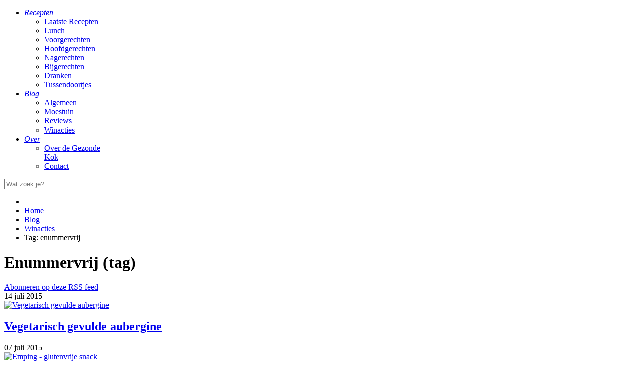

--- FILE ---
content_type: text/html; charset=utf-8
request_url: https://degezondekok.nl/blog/winacties/itemlist/tag/enummervrij?start=108
body_size: 23633
content:
<!doctype html>
<html prefix="og: http://ogp.me/ns#" xml:lang="nl-nl" lang="nl-nl" >
<head>

	<!-- Google Tag Manager -->
	<script>(function(w,d,s,l,i){w[l]=w[l]||[];w[l].push({'gtm.start':
                new Date().getTime(),event:'gtm.js'});var f=d.getElementsByTagName(s)[0],
            j=d.createElement(s),dl=l!='dataLayer'?'&l='+l:'';j.async=true;j.src=
            'https://www.googletagmanager.com/gtm.js?id='+i+dl;f.parentNode.insertBefore(j,f);
        })(window,document,'script','dataLayer','GTM-M9GDP7J');</script>
	<!-- End Google Tag Manager -->

<!--	<link href='http://fonts.googleapis.com/css?family=Source+Sans+Pro' rel='stylesheet' type='text/css'>-->
		<meta name="viewport" content="width=device-width, initial-scale=1.0">
	
<!--	Google Adsense (added by De Gezonde Kok) -->
	<script async src="//pagead2.googlesyndication.com/pagead/js/adsbygoogle.js"></script>
	<script>
		(adsbygoogle = window.adsbygoogle || []).push({
			google_ad_client: "ca-pub-3585129377809568",
			enable_page_level_ads: true
		});
	</script>
    <base href="https://degezondekok.nl/blog/winacties/itemlist/tag/enummervrij" />
	<meta http-equiv="content-type" content="text/html; charset=utf-8" />
	<meta property="og:url" content="https://degezondekok.nl/blog/winacties/itemlist/tag/enummervrij?start=108" />
	<meta property="og:title" content="Tag: enummervrij - de Gezonde Kok" />
	<meta property="og:type" content="website" />
	<meta name="generator" content="Joomla! - Open Source Content Management" />
	<title>Tag: enummervrij - de Gezonde Kok</title>
	<link href="/blog/winacties/itemlist/tag/enummervrij?format=feed&amp;type=rss&amp;start=0" rel="alternate" type="application/rss+xml" title="RSS 2.0" />
	<link href="/blog/winacties/itemlist/tag/enummervrij?format=feed&amp;type=atom&amp;start=0" rel="alternate" type="application/atom+xml" title="Atom 1.0" />
	<link href="/favicon.ico" rel="shortcut icon" type="image/vnd.microsoft.icon" />
	<link href="/plugins/system/jcemediabox/css/jcemediabox.css?1d12bb5a40100bbd1841bfc0e498ce7b" rel="stylesheet" type="text/css" />
	<link href="/plugins/system/jcemediabox/themes/standard/css/style.css?50fba48f56052a048c5cf30829163e4d" rel="stylesheet" type="text/css" />
	<link href="/templates/rt_hexeris/css-compiled/menu-f8a199681040b52ce349914357a022ab.css" rel="stylesheet" type="text/css" />
	<link href="/libraries/gantry/css/grid-responsive.css" rel="stylesheet" type="text/css" />
	<link href="/templates/rt_hexeris/css-compiled/bootstrap.css" rel="stylesheet" type="text/css" />
	<link href="/templates/rt_hexeris/css-compiled/master-72b1123c7924654b4bf203dda738efb1.css" rel="stylesheet" type="text/css" />
	<link href="/templates/rt_hexeris/css-compiled/section-72b1123c7924654b4bf203dda738efb1.css" rel="stylesheet" type="text/css" />
	<link href="/templates/rt_hexeris/css-compiled/mediaqueries-72b1123c7924654b4bf203dda738efb1.css" rel="stylesheet" type="text/css" />
	<link href="/templates/rt_hexeris/css-compiled/thirdparty-k2-72b1123c7924654b4bf203dda738efb1.css" rel="stylesheet" type="text/css" />
	<link href="/media/jui/css/chosen.css?70790184ff9a2d11832dff60759c0900" rel="stylesheet" type="text/css" />
	<link href="/media/com_finder/css/finder.css?70790184ff9a2d11832dff60759c0900" rel="stylesheet" type="text/css" />
	<style type="text/css">

	</style>
	<script type="application/json" class="joomla-script-options new">{"csrf.token":"648cae5f6181609af3b66d3ede77c1b6","system.paths":{"root":"","base":""}}</script>
	<script src="/media/jui/js/jquery.min.js?70790184ff9a2d11832dff60759c0900" type="text/javascript"></script>
	<script src="/media/jui/js/jquery-noconflict.js?70790184ff9a2d11832dff60759c0900" type="text/javascript"></script>
	<script src="/media/jui/js/jquery-migrate.min.js?70790184ff9a2d11832dff60759c0900" type="text/javascript"></script>
	<script src="/media/k2/assets/js/k2.frontend.js?v=2.9.0&amp;sitepath=/" type="text/javascript"></script>
	<script src="/media/jui/js/bootstrap.min.js?70790184ff9a2d11832dff60759c0900" type="text/javascript"></script>
	<script src="/plugins/system/jcemediabox/js/jcemediabox.js?0c56fee23edfcb9fbdfe257623c5280e" type="text/javascript"></script>
	<script src="/media/system/js/mootools-core.js?70790184ff9a2d11832dff60759c0900" type="text/javascript"></script>
	<script src="/media/system/js/core.js?70790184ff9a2d11832dff60759c0900" type="text/javascript"></script>
	<script src="/media/system/js/mootools-more.js?70790184ff9a2d11832dff60759c0900" type="text/javascript"></script>
	<script src="/libraries/gantry/js/browser-engines.js" type="text/javascript"></script>
	<script src="/templates/rt_hexeris/js/rokmediaqueries.js" type="text/javascript"></script>
	<script src="/modules/mod_roknavmenu/themes/default/js/responsive.js" type="text/javascript"></script>
	<script src="https://degezondekok.nl/media/akeeba_strapper/js/namespace.js?755dae53469317c3aeb77bb0491c6e6c" type="text/javascript"></script>
	<script src="/media/jui/js/chosen.jquery.min.js?70790184ff9a2d11832dff60759c0900" type="text/javascript"></script>
	<script src="/media/jui/js/jquery.autocomplete.min.js?70790184ff9a2d11832dff60759c0900" type="text/javascript"></script>
	<script type="text/javascript">
jQuery(function($){ initTooltips(); $("body").on("subform-row-add", initTooltips); function initTooltips (event, container) { container = container || document;$(container).find(".hasTooltip").tooltip({"html": true,"container": "body"});} });JCEMediaBox.init({popup:{width:"",height:"",legacy:0,lightbox:0,shadowbox:0,resize:1,icons:0,overlay:1,overlayopacity:0.8,overlaycolor:"#000000",fadespeed:500,scalespeed:500,hideobjects:0,scrolling:"fixed",close:2,labels:{'close':'Close','next':'Next','previous':'Previous','cancel':'Cancel','numbers':'{$current} of {$total}'},cookie_expiry:"",google_viewer:0},tooltip:{className:"tooltip",opacity:0.8,speed:150,position:"br",offsets:{x: 16, y: 16}},base:"/",imgpath:"plugins/system/jcemediabox/img",theme:"standard",themecustom:"",themepath:"plugins/system/jcemediabox/themes",mediafallback:0,mediaselector:"audio,video"});
	jQuery(function ($) {
		initChosen();
		$("body").on("subform-row-add", initChosen);

		function initChosen(event, container)
		{
			container = container || document;
			$(container).find(".advancedSelect").chosen({"disable_search_threshold":10,"search_contains":true,"allow_single_deselect":true,"placeholder_text_multiple":"Typ of selecteer enkele opties","placeholder_text_single":"Selecteer een optie","no_results_text":"geen overeenkomende resultaten"});
		}
	});
	
jQuery(document).ready(function() {
	var value, searchword = jQuery('#mod-finder-searchword103');

		// Get the current value.
		value = searchword.val();

		// If the current value equals the default value, clear it.
		searchword.on('focus', function ()
		{
			var el = jQuery(this);

			if (el.val() === 'Wat zoek je?')
			{
				el.val('');
			}
		});

		// If the current value is empty, set the previous value.
		searchword.on('blur', function ()
		{
			var el = jQuery(this);

			if (!el.val())
			{
				el.val(value);
			}
		});

		jQuery('#mod-finder-searchform103').on('submit', function (e)
		{
			e.stopPropagation();
			var advanced = jQuery('#mod-finder-advanced103');

			// Disable select boxes with no value selected.
			if (advanced.length)
			{
				advanced.find('select').each(function (index, el)
				{
					var el = jQuery(el);

					if (!el.val())
					{
						el.attr('disabled', 'disabled');
					}
				});
			}
		});
	var suggest = jQuery('#mod-finder-searchword103').autocomplete({
		serviceUrl: '/component/finder/?task=suggestions.suggest&amp;format=json&amp;tmpl=component',
		paramName: 'q',
		minChars: 1,
		maxHeight: 400,
		width: 300,
		zIndex: 9999,
		deferRequestBy: 500
	});});
	</script>
	
	<script  type="text/javascript">
				var disqus_shortname = 'degezondekok';
				var disqus_url = 'https://degezondekok.nl/blog/winacties/itemlist/tag/enummervrij';
				(function () {
					var s = document.createElement('script'); s.async = true;
					s.type = 'text/javascript';
					s.src = 'http://degezondekok.disqus.com/count.js';
					(document.getElementsByTagName('HEAD')[0] || document.getElementsByTagName('BODY')[0]).appendChild(s);
					}());
				</script>

<script type="text/javascript">
var speedKit = {
  appName: 'lively-night-47',
  whitelist: [
/* START Default Whitelist */
    {
      host: /degezondekok\.nl$/
    },
    {
      url: ""
    }
/* END Default Whitelist */
  ],
  blacklist: [
/* START Default Blacklist */
    {
      url: [
        /[?&](_=1\d{12})/,
        /\.pdf/
      ]
    },
    {
      contentType: [
        "video"
      ]
    },
/* END Default Blacklist */
  ],
};
!function(e,t,n,r,i,o,a){"use strict";var s="baqend-speedkit",c=s+"-user-id",u=s+"-session-id",d=s+"-session-index",p=s+"-session-timestamp";function l(e,t,n,r){return Promise.resolve(e).then((function(e){return new Promise((function(i,o){var a=e.transaction(t,n),s=Promise.resolve(r(a.objectStore(t)));a.oncomplete=function(){return s.then(i)},a.onabort=a.onerror=function(){return o(a.error)}}))}))}function f(e,t,n){return l(e,t,"readwrite",n)}function g(e,t){return t&&"/"!==t?""+(""+(t.lastIndexOf("/")===t.length-1?t.substr(0,t.length-1):t))+((0===e.indexOf("/")?"":"/")+e):e}var v=function(){function e(e){this.dbp=null,this.cacheName=g(s,e),this.dbp=this.openDb()}return e.prototype.get=function(e){return(t=this.db(),n="baqend-speedkit-store",r=function(t){return t.get(e)},l(t,n,"readonly",r)).then((function(e){return e.result||null}));var t,n,r},e.prototype.set=function(e,t){return f(this.db(),"baqend-speedkit-store",(function(n){return n.put(t,e)&&void 0}))},e.prototype.clear=function(){return Promise.all([(e=this.db(),t="baqend-speedkit-store",f(e,t,(function(e){return e.clear()})).then((function(){})))]).then((function(){}));var e,t},e.prototype.disconnect=function(){var e=this;return this.dbp?this.dbp.then((function(t){e.dbp=null,t.close()})):Promise.resolve()},e.prototype.db=function(){return this.dbp||(this.dbp=this.openDb()),this.dbp},e.prototype.openDb=function(){var e=this,t=indexedDB.open(this.cacheName,1);return t.onupgradeneeded=function(e){var n=e.oldVersion,r=t.result;if(n<1){if(!r)return;try{r.createObjectStore("baqend-speedkit-store")}catch(i){}}},this.openRequest(t).then((function(t){return t.onclose=function(){e.dbp=null},t.onerror=function(){e.dbp=null},t.onversionchange=function(n){n.newVersion||(e.dbp=null,t.close())},t}))},e.prototype.openRequest=function(e){return new Promise((function(t,n){e.onsuccess=function(){return t(e.result)},e.onerror=function(){return n(e.error)},e.onblocked=function(){return n(e.error)}}))},e}();!function(){function e(){this.map=new Map}e.prototype.get=function(e){return Promise.resolve(this.map.get(e)||null)},e.prototype.set=function(e,t){return this.map.set(e,t),Promise.resolve()},e.prototype.clear=function(){return this.map.clear(),Promise.resolve()}}();function h(t){"complete"!==e.readyState?window.addEventListener("load",(function(){return t()})):t()}var m=1e5;function y(e,n){var r=function(e,t){void 0===t&&(t=m);var n=JSON.stringify(e),r=n.length;if(r<=t)return n;var i=[],o=[];Object.keys(e).forEach((function(t){var n=JSON.stringify(e[t]);i.push({name:t,size:n.length})})),i.sort((function(e,t){return t.size-e.size}));for(var a=0;r>t&&i[a];)delete e[i[a].name],r-=i[a].size,o.push(i[a].name),a+=1;return e.truncatedKeys=o,JSON.stringify(e)}(n);try{if(t.sendBeacon&&t.sendBeacon(e,r))return}catch(o){}var i=new XMLHttpRequest;i.open("POST",e,!0),i.setRequestHeader("Content-Type","text/plain;charset=UTF-8"),i.send(r)}function S(e,t){return!(Array.isArray(e)&&!Array.isArray(t)||!Array.isArray(e)&&Array.isArray(t))&&!(typeof e!=typeof t)&&(Array.isArray(e)?e.length===t.length:"object"==typeof e?function(e,t){var n=0,r=0;for(var i in e)if(Object.prototype.hasOwnProperty.call(e,i)&&(n+=1,!S(e[i],t[i])))return!1;for(var i in t)r+=1;return n===r}(e,t):e===t)}function w(t){"loading"===e.readyState?e.addEventListener("DOMContentLoaded",(function(){return t()})):setTimeout(t,0)}function b(t){e.querySelector("html.speed-kit-dynamic-loaded")?setTimeout(t,0):e.addEventListener("speed-kit-loaded",(function(){return t()}))}var T=function(){function e(){this.dataLayerObservers=[]}return e.prototype.onDataLayer=function(e){if(!this.dataLayerObservers.length){var t=this.dataLayerObservers;this.observeDataLayer((function(){for(var e=function(e){var t=n;setTimeout((function(){e.apply({},t)}),0)},n=arguments,r=0,i=t;r<i.length;r++){var o=i[r];e(o)}}))}this.dataLayerObservers.push(e)},e.prototype.onDataLayerReady=function(e){this.waitForDataLayer(e)},e.prototype.observeDataLayer=function(e){w(this.initDataLayer.bind(this,e))},e.prototype.initDataLayer=function(){var e=arguments[0];this.waitForDataLayer((function(){var t=window.dataLayer,n=t.push;t.push=function push(){var r=Array.prototype.slice.call(arguments),i=n.apply(t,r);return e.apply(t,r),i};for(var r=0;r<t.length;r+=1)e.call(t,t[r])}))},e.prototype.waitForDataLayer=function(e){var t=this;window.dataLayer?e():setTimeout((function(){t.waitForDataLayer(e)}),500)},e}();function k(e){return void 0===e&&(e=25),function(e){var t=[];t.length=e;var n=0;for(;n<e;)t[n]=0,n+=1;return t}(e).map((function(){return Math.floor(62*Math.random())})).map((function(e){return"ABCDEFGHIJKLMNOPQRSTUVWXYZabcdefghijklmnopqrstuvwxyz0123456789"[e]})).join("")}function I(){for(var e=[],t=0;t<arguments.length;t++)e[t]=arguments[t];var n={};return e.forEach((function(e){Object.keys(e).forEach((function(t){return n[t]=e[t]}))})),n}var C={performanceOnly:!1,stripAllParameter:!1,noCookies:!1,noTracking:!1,pageDisabled:!1};function N(){var e=I({},C);return r.rumTracking?"boolean"==typeof r.rumTracking?e:I(e,r.rumTracking):I(e,{noTracking:!0})}function P(e){var t=null;if("undefined"!=typeof Storage)try{t=localStorage.getItem(e)}catch(n){}return t}function E(){var e,t=k(),n=0;if((e=P(p))&&(Date.now()-parseInt(e,10))/1e3<=1800){t=P(u);var r=""+(P(d)||-1);n=parseInt(r,10)+1}return[t,n]}function D(e,t){if("undefined"!=typeof Storage)try{localStorage.setItem(e,t)}catch(n){}}var O,L=[c,"baqend-speedkit-config"];function R(){return!("1"!==P("baqend-speedkit-sk-opt-out")&&!window.deactivateSpeedKit)}function A(t,n){if(!(R()||(D(t,n),N().noCookies||L.indexOf(t)<0))){var i=r.cookieLifetime||180,o=new Date(Date.now()+24*i*60*60*1e3).toUTCString();try{e.cookie=t+"="+n+"; expires="+o+"; path=/; SameSite=Lax; Secure"}catch(a){}}}function B(t,n){void 0===n&&(n=!0);var r=P(t),i=function(t){try{var n=new RegExp(t+"=([^,;]*)"),r=e.cookie.match(n);return r&&r[1]?r[1]:null}catch(i){}return null}(t),o=r||i;return o&&r!==i&&n&&A(t,o),o}function F(e){return void 0===e&&(e=!0),B(c,e)||k()}function x(e){return"reason"in e}function K(e,t){!function(){if(window.SpeedKit&&window.SpeedKit.track)return;var e=N(),t=!(e.noTracking||e.performanceOnly);if(window.SpeedKit=window.SpeedKit||{},window.SpeedKit.navigateId=window.SpeedKit.navigateId||""+k(32),window.SpeedKit.group=window.SpeedKit.group||"sk",window.SpeedKit.track=U,!window.SpeedKit.sessionId&&t){var n=E(),r=n[0],i=n[1];window.SpeedKit.sessionId=r,window.SpeedKit.sessionIndex=i}t&&(window.SpeedKit.userId=window.SpeedKit.userId||F())}();var n={timestamp:Date.now(),type:t,message:"Install.js",stackTrace:"null"};if(function(e){return!!e&&("reason"in e||"message"in e)}(e)){var r=x(e)?e.reason.message||JSON.stringify(e.reason):e.message,i=x(e)?e.reason.stack:e.stack;n.message="Install.js: "+r,n.stackTrace=i||"null"}!function(e){q("jsErrors",[e])}(n)}function U(e,t,n){q("events",[{action:""+e,label:""+t,value:isNaN(Number(n))?0:Number(n)}])}function q(e,t){var n=N();if(!n.noTracking){var i={sessionId:SpeedKit.sessionId,userId:SpeedKit.userId},o={piId:SpeedKit.navigateId,testGroup:SpeedKit.group};o[e]=t;var a=n.performanceOnly?o:I(o,i);y("https://"+(r.appDomain||"{}.app.baqend.com".replace("{}",r.appName))+"/v1"+"/rum/pi",a)}}!function(e){e.SNIPPET="snippet",e.CONFIG="skConfig",e.RUMPLUGIN="rum",e.JSTRACKINGPLUGIN="js",e.DFCONFIG="dfConfig",e.MERGE="merge",e.CHANGEDETECTION="cd",e.DYNAMICFETCHER="df"}(O||(O={}));var G=function(){function e(e){this.rumController=e,this.triggerFunctions={domInteractive:this.rumController.onDOMInteractive,load:this.rumController.onLoad,speedKitLoaded:this.rumController.onSpeedKitLoaded,dataLayer:this.rumController.onDataLayer.bind(this.rumController),dataLayerReady:this.rumController.onDataLayerReady.bind(this.rumController),visibilityHidden:this.rumController.onVisibilityHidden,dfDataReady:this.rumController.onDfDataReady,leavePage:this.rumController.onLeavePage.bind(this.rumController),gaReady:this.rumController.onGaReady.bind(this.rumController),gaTracking:this.rumController.onGaTracking.bind(this.rumController)}}return e.prototype.initPlugin=function(e){if(e.shouldExecute)try{if(!e.shouldExecute())return}catch(n){K(n,O.RUMPLUGIN)}e.type||(e.type="Data");"string"==typeof e.on?e.on=this.triggerFunctions[e.on]||this.getUnknownTriggerFunction(e.on):e.on=e.on||function(e){return e()};var t=this.generateCallbackFunction(e);try{e.on(t,this.rumController)}catch(n){K(n,O.RUMPLUGIN)}},e.prototype.generateCallbackFunction=function(e){var t=this;return function(){for(var n=[],r=0;r<arguments.length;r++)n[r]=arguments[r];if(e.track){var i=[t.rumController].concat(n);try{e.track.apply(e,i)}catch(c){K(c,O.RUMPLUGIN)}}else if(e.key&&(e.set||e.append||e.setTiming)){var o,a=t.getControllerFunction(e),s=t.getTrackingFunction(e);try{o=s.apply(e,n)}catch(c){K(c,O.RUMPLUGIN)}null!=o&&a.call(t.rumController,e.key,o)}}},e.prototype.getControllerFunction=function(e){return e.setTiming?this.rumController.setTiming:e.set?this.rumController.set:this.rumController.append},e.prototype.getTrackingFunction=function(e){return e.setTiming||e.set||e.append},e.prototype.getUnknownTriggerFunction=function(e){var t=this,n=function(r){null!==t.resolvePluginVariable(e)?r():setTimeout((function(){return n(r)}),200)};return n},e.prototype.resolvePluginVariable=function(e){for(var t=e.replace(/\[(\w+)\]/g,".$1"),n=(t=t.replace(/^\./,"")).split("."),r=window,i=0,o=n;i<o.length;i++){var a=o[i];if("object"!=typeof r||null==r)break;r=r[a]}return r||null},e}();function M(t){e.addEventListener("visibilitychange",(function(){"hidden"===e.visibilityState&&t()}),!0)}function H(t){SpeedKit&&SpeedKit.dynamicBlocks&&SpeedKit.dynamicBlocks.complete&&SpeedKit.dynamicBlocks.dataComplete||!e.querySelector("html.speed-kit-dynamic-loading")?setTimeout(t,0):e.addEventListener("dynamic-fetcher-data-ready",(function(){return t()}))}var j,W=function(){function t(){this.callbacks=[],this.unloaded=!1}return t.prototype.init=function(){var t=this;e.addEventListener("visibilitychange",(function(){"hidden"===e.visibilityState?t.prepareBeforeLeaving("visibilityChange"):"visible"===e.visibilityState&&(t.unloaded=!1)})),"onpagehide"in window?window.addEventListener("pagehide",(function(){return t.prepareBeforeLeaving("pagehide")})):(window.addEventListener("beforeunload",(function(){return t.prepareBeforeLeaving("beforeunload")})),window.addEventListener("unload",(function(){return t.prepareBeforeLeaving("unload")})))},t.prototype.onLeavePage=function(e){this.callbacks.push(e)},t.prototype.executeRemainingCallbacks=function(){for(var e=0,t=this.callbacks;e<t.length;e++){(0,t[e])()}this.callbacks=[]},t.prototype.prepareBeforeLeaving=function(e){var t=SpeedKit;this.executeRemainingCallbacks(),ce(t,e),this.unloaded=!0},t.prototype.isUnloaded=function(){return this.unloaded},t}(),J=function(){function e(){this.gaObserver=[]}return e.prototype.onGaTracking=function(e){if(!this.gaObserver.length){var t=this.gaObserver;this.observeGa((function(){for(var e=0,n=t;e<n.length;e++){var r=n[e];r.apply({},arguments)}}))}this.gaObserver.push(e)},e.prototype.onGaReady=function(e){w(this.waitForGa.bind(this,e))},e.prototype.observeGa=function(e){w(this.initGa.bind(this,e))},e.prototype.initGa=function(){var e=this,t=arguments[0];this.waitForGa((function(){window.ga.getAll().forEach((function(n){var r=n.get("sendHitTask");n.set("sendHitTask",(function(n){r.call(e,n),t.call(e,n)}))}))}))},e.prototype.waitForGa=function(e){var t=this,n=window.ga;n?n((function(){return e()})):setTimeout((function(){return t.waitForGa(e)}),500)},e}();!function(e){e.Override="override",e.Append="append",e.Force="force",e.Once="once"}(j||(j={}));var V,z,_,X,Y,Q,Z,$=function(){function e(e,t,n){this.beaconIndex=0,this.sendingScheduled=!1,this.init=this.getInit(e,t),this.sentTracking=Object.create(this.init),this.unsentTracking={},this.customTimers={},this.shouldTrackPI=n,this.dataLayerHandler=new T,this.leavePageHandler=new W,this.gATrackingHandler=new J,this.customDimensions=[{name:"customPiDimensions",type:"PiDimension",dimensionData:{}},{name:"customSessionDimensions",type:"SessionDimension",dimensionData:{}}],this.onDOMInteractive=w,this.onLoad=h,this.onSpeedKitLoaded=b,this.onGaReady=this.gATrackingHandler.onGaReady.bind(this.gATrackingHandler),this.onGaTracking=this.gATrackingHandler.onGaTracking.bind(this.gATrackingHandler),this.onDataLayer=this.dataLayerHandler.onDataLayer.bind(this.dataLayerHandler),this.onDataLayerReady=this.dataLayerHandler.onDataLayerReady.bind(this.dataLayerHandler),this.onDfDataReady=H,this.onVisibilityHidden=M,this.onLeavePage=this.leavePageHandler.onLeavePage.bind(this.leavePageHandler),this.pluginHandler=new G(this)}return e.prototype.initializePlugins=function(){var e=this.getPlugins();this.initCustomTimerData(e),this.initCustomDimensionData(e),e.forEach(this.pluginHandler.initPlugin,this.pluginHandler),this.leavePageHandler.init()},e.prototype.reinitialize=function(e,t){this.init=this.getInit(e,t),this.sentTracking=Object.create(this.init),this.unsentTracking={},this.beaconIndex=0;var n=!N().pageDisabled&&"B"!==r.group;this.shouldTrackPI=n},e.prototype.reportEvent=function(e,t,n,r){if(!(void 0===t||t<0)&&(this.reportTracking(e,t),void 0!==r&&n)){var i=r-t;if(i<0)return;this.reportTracking(n,i)}},e.prototype.sendCurrentTracking=function(e){if(!N().noTracking){var t=this.getUnsentTracking();if(t){e&&(t.unloadType=e);var n="";0===t.beaconIndex&&(n="?pi=1"+(this.shouldTrackPI?"&bqpi=1":"")),this.shouldTrackPI=!1,y(r.appURL+"/rum/pi"+n,t)}}},e.prototype.updateBaseDimension=function(e,t){this.init[e]=t},e.prototype.trackCustomEvent=function(e,t,n,r){void 0===r&&(r=!0);var i={action:""+e,label:""+t,value:isNaN(Number(n))?0:Number(n)};this.reportTracking("events",i,j.Append),r&&this.sendCollapsed()},e.prototype.set=function(e,t,n,r){var i;void 0===n&&(n=!0),void 0===r&&(r=!1),i="boolean"==typeof r?r?j.Force:j.Override:r;var o=this.reportTracking(e,t,i);return n&&this.sendCollapsed(),o},e.prototype.setTiming=function(e,t,n,r){return void 0===n&&(n=!0),void 0===r&&(r=!1),"number"==typeof t?this.set(e,t-this.init.navigationStart,n,r):this.set(e,t,n,r)},e.prototype.append=function(e,t,n){void 0===n&&(n=!0),this.reportTracking(e,t,j.Append),n&&this.sendCollapsed()},e.prototype.getBeaconIndex=function(){return this.beaconIndex},e.prototype.calculateRelative=function(e){if(void 0!==e)return e-this.init.navigationStart},e.prototype.reportTracking=function(e,t,n){if(void 0===n&&(n=j.Override),null==t)return!1;var r=this.customDimensions.filter((function(t){return t.dimensionData.hasOwnProperty(e)}))[0];if(r)return this.reportCustomDimension(e,t,r.type);if(this.customTimers.hasOwnProperty(e))return this.reportCustomTimer(e,t);if(n===j.Append){var i=Array.isArray(t)?t:[t],o=void 0!==this.unsentTracking[e]?this.unsentTracking[e]:[],a=Array.isArray(o)?o:[o];return this.unsentTracking[e]=a.concat(i),!0}return!(!Array.isArray(t)&&S(t,this.sentTracking[e])&&n!==j.Force)&&((!this.sentTracking.hasOwnProperty(e)||n!==j.Once)&&(this.unsentTracking[e]=t,!0))},e.prototype.reportCustomDimension=function(e,t,n){var r="string"==typeof t?t:JSON.stringify(t),i=this.customDimensions.filter((function(e){return e.type===n}))[0];if(!i)return!1;if(i.dimensionData[e]&&"null"!==i.dimensionData[e])return!1;i.dimensionData[e]=r;var o=this.unsentTracking[i.name]||{};return o[e]=r,this.unsentTracking[i.name]=o,!0},e.prototype.reportCustomTimer=function(e,t){if("number"!=typeof t)return!1;if(this.customTimers[e]&&-1!==this.customTimers[e])return!1;this.customTimers[e]=t;var n=this.unsentTracking.customTimers||{};return n[e]=t,this.unsentTracking.customTimers=n,!0},e.prototype.getPlugins=function(){return window.SpeedKit&&window.SpeedKit.rumPlugins?window.SpeedKit.rumPlugins:[]},e.prototype.initCustomDimensionData=function(e){var t=this;e.forEach((function(e){e.key&&(t.customDimensions.every((function(t){return t.type!==e.type}))||t.reportCustomDimension(e.key,"null",e.type))}))},e.prototype.initCustomTimerData=function(e){var t=this;e.forEach((function(e){e.key&&"CustomTimer"===e.type&&(t.customTimers[e.key]=-1)}))},e.prototype.getUnsentTracking=function(){if(0===Object.keys(this.unsentTracking).length)return null;var e=Object.create(null);for(var t in this.init)Object.prototype.hasOwnProperty.call(this.init,t)&&(e[t]=this.init[t]);for(var t in e.beaconIndex=this.beaconIndex,this.unsentTracking)Object.prototype.hasOwnProperty.call(this.unsentTracking,t)&&(e[t]=this.unsentTracking[t],this.sentTracking[t]=this.unsentTracking[t]);return this.unsentTracking=Object.create(null),this.beaconIndex+=1,e},e.prototype.sendCollapsed=function(){var e=this;this.leavePageHandler.isUnloaded()?this.sendCurrentTracking():this.sendingScheduled||(this.sendingScheduled=!0,setTimeout((function(){e.sendingScheduled=!1,e.sendCurrentTracking()}),100))},e.prototype.getInit=function(e,t){return N().performanceOnly?e:I(e,t)},e}();function ee(e){return parseFloat((1-e).toFixed(2))}function te(){var e=t.userAgent;return e.indexOf("Safari")>-1&&-1===e.indexOf("Edge")&&-1===e.indexOf("Chrome")}function ne(){return!te()&&"undefined"!=typeof PerformanceNavigationTiming&&!!performance.getEntriesByType}function re(){var e=performance.navigation;if(!ne())return ie(e.type);var t=performance.getEntriesByType("navigation");return t[0]&&"toJSON"in t[0]?Y[t[0].type]:ie(e.type)}function ie(e){return"number"!=typeof e?Y[e]:e}function oe(){return window.performance?performance.timing.navigationStart||Math.trunc(performance.timeOrigin):0}function ae(e){var t=function(){var e=window.performance.timing;if(!ne())return e;var t=performance.getEntriesByType("navigation");if(t[0]&&"toJSON"in t[0])return t[0].toJSON();return e}(),n=window.performance.timing,r="entryType"in t,i={};for(var o in t)if("number"==typeof t[o]){var a=0!==t[o],s=n&&("number"!=typeof n[o]||0!==n[o]);a||s?r?i[o]=Math.trunc(t[o]):t[o]>=e&&(i[o]=t[o]-e):i[o]=-1}else i[o]=t[o];return i.navigationStart=e,i.domLoading=n.domLoading-e,i.ttfb=r?i.responseStart:n.domLoading-e,i}function se(e,t){var n,i,o;e.controllingServiceWorker&&t.set("controllingSw",e.controllingServiceWorker,!1),e.lastNavigate.applicationState&&t.set("applicationState",e.lastNavigate.applicationState,!1),e.lastNavigate.responseCause!==V.Unknown&&t.set("responseCause",e.lastNavigate.responseCause,!1)&&t.set("responseSource",e.lastNavigate.responseSource,!1,!0),e.lastNavigate.disconnectCause!==X.None&&e.lastNavigate.disconnectCause!==X.DashboardDisabled&&t.set("disconnectCause",e.lastNavigate.disconnectCause,!1),"number"==typeof e.split&&t.set("split",(n=e.group,i=e.split,o="A"===n&&"number"==typeof r.secondarySplit?"B"===r.secondaryGroup?ee(r.secondarySplit):r.secondarySplit:1,i*o),!1),"complete"===e.readyState&&e.lastNavigate.splitTestId!==e.splitTestId&&t.set("actualTestId",""+e.lastNavigate.splitTestId,!1),"complete"===e.readyState&&e.lastNavigate.group!==e.group&&t.set("actualTestGroup",""+e.lastNavigate.group,!1)}function ce(n,i){var o,a=n.rumController,s=!!r.secondaryGroup,c=n.lastNavigate.responseCause===V.BfCache,u=s?n.splitTestId+"-"+r.secondaryTestId:n.splitTestId,d=function(){if(N().stripAllParameter)return location.href.replace(/\?.*/,"?redacted");if(N().stripParameters){var e=new URL(location.href);return N().stripParameters.forEach((function(t,n){var r=new URL(location.href).searchParams.get(t)||"",i=r.length?t+"="+r:t;e.search=e.search.replace(new RegExp("(\\?|&)"+i),"$1redacted-"+n)})),e.href}return location.href}();s&&a.updateBaseDimension("testGroup",r.group+"-"+r.secondaryGroup);var p=N().performanceOnly?0:n.sessionIndex;a.set("sessionIndex",p,!1);var l=oe();a.reportEvent("snippetExecution",n.executionTime-l),a.set("url",d,!1,j.Once),a.set("userAgent",t.userAgent,!1),a.set("referrer",e.referrer,!1),a.set("testId",u||"None",!1),a.set("responseSource",n.lastNavigate.responseSource,!1),a.set("assetTTFB",n.lastNavigate.assetTTFB,!1),a.set("originTTFB",n.lastNavigate.originTTFB,!1),a.set("assetSource",n.lastNavigate.assetSource,!1),a.set("assetCause",n.lastNavigate.assetCause,!1),a.set("firstLoad",n.lastNavigate.firstLoad,!1),a.set("disabled",n.disabled,!1),a.set("swSupported",n.swSupported,!1),a.set("skSupported",n.skSupported,!1),a.set("redirectList",null===(o=n.lastNavigate.redirectList)||void 0===o?void 0:o.map((function(e){return e.url})),!1,j.Once),a.set("screenResolution",n.screenResolution,!1,j.Once),se(n,a),void 0===typeof window.performance||c||(function(e){var t=oe(),n=ae(t);e.set("navigationStart",t,!1),e.set("secureConnectDuration",n.secureConnectionStart>=0&&n.connectEnd>=0?n.connectEnd-n.secureConnectionStart:-1,!1),e.reportEvent("unload",n.unloadEventStart,"unloadDuration",n.unloadEventEnd),e.reportEvent("domainLookup",n.domainLookupStart,"domainLookupDuration",n.domainLookupEnd),e.reportEvent("connect",n.connectStart,"connectDuration",n.connectEnd),e.reportEvent("redirect",n.redirectStart,"redirectDuration",n.redirectEnd),e.reportEvent("response",n.responseStart,"responseDuration",n.responseEnd),e.reportEvent("load",n.loadEventStart,"loadDuration",n.loadEventEnd),e.reportEvent("domContentLoaded",n.domContentLoadedEventStart,"domContentLoadedDuration",n.domContentLoadedEventEnd),e.reportEvent("request",n.requestStart),e.reportEvent("fetch",n.fetchStart),e.reportEvent("ttfb",n.ttfb),e.reportEvent("domComplete",n.domComplete),e.reportEvent("domInteractive",n.domInteractive),e.reportEvent("workerStart",n.workerStart)}(a),function(e){var t=re();void 0!==t&&e.set("navigationType",t,!1)}(a),function(e){if("undefined"!=typeof PerformancePaintTiming&&window.performance.getEntriesByType){var t=performance.getEntriesByType("paint");if(t&&t.length){var n=t.find((function(e){return"first-paint"===e.name})),r=t.find((function(e){return"first-contentful-paint"===e.name}));e.set("firstPaint",n?Math.round(n.startTime):-1,!1),e.set("firstContentfulPaint",r?Math.round(r.startTime):-1,!1)}}else if(void 0!==window.performance){var i=performance.timing.msFirstPaint;i&&(e.setTiming("firstPaint",i,!1),e.setTiming("firstContentfulPaint",i,!1))}}(a)),c||(function(e,t){e.lastNavigate.cdnBackendTime&&t.set("cdnBackendTime",e.lastNavigate.cdnBackendTime,!1),e.lastNavigate.cdnPoP&&t.set("cdnPop",""+e.lastNavigate.cdnPoP,!1)}(n,a),function(e,t){var n=e.lastNavigate?e.lastNavigate.timings:null;n&&(t.setTiming("speedKitFetchEvent",n.eventStart,!1),t.setTiming("speedKitHandle",n.handleStart,!1),t.setTiming("speedKitBlacklistHandler",n.blacklistHandler,!1),t.setTiming("speedKitDisabledPageHandler",n.disabledPageHandler,!1),void 0!==n.handleStart&&void 0!==n.handleEnd&&t.set("speedKitHandleDuration",n.handleEnd-n.handleStart,!1),void 0!==n.cacheStart&&void 0!==n.cacheEnd&&t.reportEvent("speedKitCacheLookup",n.cacheStart-n.handleStart,"speedKitCacheLookupDuration",n.cacheEnd-n.handleStart),void 0!==n.fetchStart&&void 0!==n.fetchEnd&&t.reportEvent("speedKitFetchCall",n.fetchStart-n.handleStart,"speedKitFetchCallDuration",n.fetchEnd-n.handleStart))}(n,a)),i?a.sendCurrentTracking(i):a.sendCollapsed()}function ue(){return!!e.querySelector(".speed-kit-dynamic-loading,.speed-kit-dynamic-loaded")}function de(e){var t,n=!1,r=!1,i=!1,o=function(){n&&r&&i&&ce(e)};h((function(){setTimeout((function(){n=!0,o()}))})),function(e,t){"complete"!==e.readyState?window.addEventListener("speed-kit-completed",t,{once:!0}):t()}(e,(function(){r=!0,o()})),t=function(){i=!0,o()},"undefined"!=typeof PerformancePaintTiming&&window.performance.getEntriesByType&&performance.getEntriesByType("paint").length>0||"undefined"==typeof PerformanceObserver||"undefined"==typeof PerformancePaintTiming?t():new PerformanceObserver(t).observe({entryTypes:["paint"]}),window.addEventListener("pageshow",(function(e){if(e.persisted){var t=E(),n=t[0],r=t[1];SpeedKit.navigateId=""+k(32),SpeedKit.lastNavigate.responseCause=V.BfCache,SpeedKit.lastNavigate.responseSource=ue()?Q.AssetAPI:Q.Origin,SpeedKit.sessionIndex=r,SpeedKit.executionTime=Date.now();var i=performance.timing.navigationStart||performance.timeOrigin,o={sessionId:n,userId:SpeedKit.userId},a={navigationStart:i,testGroup:SpeedKit.group,piId:SpeedKit.navigateId};SpeedKit.rumController.reinitialize(a,o),ce(SpeedKit)}}))}function pe(t){"complete"!==t.readyState&&setTimeout((function(){var n,r,i,o;t.readyState="complete",n="speed-kit-completed",r=window,void 0===i&&(i={}),"function"==typeof CustomEvent?o=new CustomEvent(n,{detail:i}):(o=e.createEvent("CustomEvent")).initCustomEvent(n,!0,!0,i),r.dispatchEvent(o)}))}function le(e,t,n,r){void 0===r&&(r=1e3);var i=!1;return n&&setTimeout((function(){return i?null:n()}),r),new Promise((function(n,r){var o=new MessageChannel,a=o.port1,s=o.port2;a.onmessage=function(e){i=!0,n(e.data)},a.onmessageerror=function(e){return r(e.data)},e.postMessage(t,[s])}))}function fe(e,t){le(e,{type:"get-navigate-info",clientURL:location.href},(function(){t.lastNavigate.responseSource=ue()?Q.AssetAPI:Q.Origin,t.lastNavigate.responseCause=V.NoSwResponse,pe(t)})).catch((function(e){return K(e,O.SNIPPET),null})).then((function(e){!function(e,t){if(!t||"wasCacheHit"in t)return;if("reason"in t)return e.lastNavigate.applicationState=t.applicationState,e.lastNavigate.errorMessage=t.reason,void(t.applicationState===Z.FAILED&&(e.lastNavigate.responseCause=V.SwFailed));t.firstLoad=e.lastNavigate.firstLoad;var n=t.responseSource===Q.Origin;t.assetSource||t.assetCause||t.assetTTFB||(t.assetSource=e.lastNavigate.assetSource,t.assetCause=e.lastNavigate.assetCause,t.assetTTFB=e.lastNavigate.assetTTFB);t.originTTFB||(t.originTTFB=e.lastNavigate.originTTFB);e.lastNavigate=t,e.lastNavigate.applicationState=t.applicationState,e.lastNavigate.responseCause=t.responseCause,e.lastNavigate.responseSource=n&&ue()?Q.SDN:t.responseSource,e.lastNavigate.originStatus=t.originStatus,e.lastNavigate.disconnectCause=t.disconnectCause,e.lastNavigate.assetTTFB=t.assetTTFB}(t,e),pe(t)}))}function ge(e){return fetch(r.appURL+"/config/VAPIDPublicKey").then((function(e){return e.arrayBuffer()})).then((function(e){return{applicationServerKey:e,userVisibleOnly:!0}})).then((function(t){return e.subscribe(t)})).then((function(e){var t={subscription:e,devicetype:"WebPush"};return fetch(r.appURL+"/db/Device/register",{method:"POST",credentials:"include",body:JSON.stringify(t),headers:{"Content-Type":"application/json"}})})).then((function(e){return 200===e.status}),(function(){return!1}))}function ve(){return"Notification"in window?Notification.requestPermission().then((function(e){return"denied"===e?"denied":"granted"!==e?"undecided":t[n].ready.then((function(e){var t=e.pushManager;return function(e){return e.getSubscription().then((function(e){return!!e}))}(t).then((function(e){return!!e||ge(t)}))})).then((function(e){return e?"registered":"unregistered"}))})):Promise.resolve("unsupported")}function he(e){var r=t[n];if(r)return r.ready.then((function(t){var n;if(t.active&&"activated"===t.active.state)return t.active.postMessage(e);null===(n=t.active)||void 0===n||n.addEventListener("statechange",(function(){var n;"activated"===(null===(n=t.active)||void 0===n?void 0:n.state)&&t.active.postMessage(e)}))}))}function me(e){return e?new URL(e,location.origin).pathname:e}function ye(e){var n;null===(n=he({type:"update-device",data:e}))||void 0===n||n.catch((function(e){return K(e,O.SNIPPET)}));try{!function(e){var n=me(r.scope),i=t.userAgent,o=new v(n);o.set("/com.baqend.speedkit.device",{device:e,userAgent:i}).catch((function(e){return K(e,O.SNIPPET)})).finally((function(){return o.disconnect().catch((function(e){return K(e,O.SNIPPET)}))}))}(e)}catch(i){K(i,O.SNIPPET)}}function Se(e){var r=t[n].controller;r&&r.postMessage({type:"bypass-deactivation",data:e})}function we(){var e=t[n];e&&e.controller&&e.controller.postMessage({type:"connect"})}function be(){var e=t[n];e&&e.controller&&e.controller.postMessage({type:"disconnect"})}function Te(){var e=P("baqend-speedkit-hashing-salt");if(e)return e;var t=function(){for(var e="ABCDEFGHIJKLMNOPQRSTUVWXYZabcdefghijklmnopqrstuvwxyz0123456789",t="",n=0;n<32;n+=1)t+=e.charAt(Math.floor(Math.random()*e.length));return t}();return D("baqend-speedkit-hashing-salt",t),t}function ke(e){return function(e,t){for(var n="",r=0;r<e.length;r+=1){var i=r%t.length;n+=(e.charCodeAt(r)^t.charCodeAt(i)).toString(32)}return n}(e,Te())}function Ie(e){var r=t[n].controller;r&&r.postMessage({type:"offline",data:e})}function Ce(){var e=t[n].controller;e&&e.postMessage({type:"fetch-bloom-filter",data:!0})}function Ne(){return r.disabled||!1===r.enabled}function Pe(e){return e===V.SkUnsupported}function Ee(t){var n;null===(n=he({event:t,type:"send-cookies",data:e.cookie}))||void 0===n||n.catch((function(e){return K(e,O.SNIPPET)}))}function De(e,r,i){return!!t[n]&&!!t[n].getRegistrations&&function(e,t,n){return"Safari"===e?15!==t||n>=2:"Chrome"===e?t>=61:"Firefox"!==e||59!==t}(e,r,i)}function Oe(){return t.userAgent.toLowerCase().indexOf("wv)")>-1}function Le(e){var n=e.match(/(opera|chrome|safari|firefox|msie|trident(?=\/))\/?\s*(\d+)\.?(\d+)?/i)||[],r=null;if(/trident/i.test(n[1]))return r=/\brv[ :]+(\d+)\.?(\d+)?/g.exec(e)||[],["IE",parseInt(r[1],10)||0,parseInt(r[2],10)||0];var i=function(e){if(/(iPhone|iPod|iPad).*AppleWebKit(?!.*Version)/.test(e)){var t=e.match(/(OS |os |OS)(\d+)_?(\d+)?/i)||[];return["SafariWebView",parseInt(t[2],10)||0,parseInt(t[3],10)||0]}return null}(e)||function(e,t){if("Chrome"===t[1]){var n=null;if(null!=(n=e.match(/\bEdg\/(\d+)\.?(\d+)?/)||e.match(/\bEdge\/(\d+)\.?(\d+)?/)))return["Edge",parseInt(n[1],10),parseInt(n[2],10)||0];if(null!=(n=e.match(/\bOPR\/(\d+)\.?(\d+)?/)))return["Opera",parseInt(n[1],10),parseInt(n[2],10)||0]}return null}(e,n);if(null!==i)return i;var o=n[2]?[n[1],parseInt(n[2],10),parseInt(n[3],10)||0]:[t.appName,parseInt(t.appVersion,10),0];return-1===e.indexOf("Android")&&null!=(r=e.match(/version\/(\d+)\.?(\d+)?/i))&&(o.splice(1,1,parseInt(r[1],10)),o.splice(2,1,parseInt(r[2],10)||0)),o}function Re(){var e=Le(t.userAgent);return"SafariWebView"===e[0]&&e[1]>=14}function Ae(){return t.userAgent.indexOf("Edge")>=0}function Be(e,t,n,i){void 0===i&&(i=!1);var o=!r.enableForWebViews&&(Oe()||Re());return De(e,t,n)&&!i&&!o&&!Ae()}function Fe(e,t){var n,i,o=r.group,a=window.SpeedKit||{},s=a.navigateId||""+k(32),c=oe(),u=t.userId,d=t.sessionId,p=t.sessionIndex,l=e.browser,f=e.browserVersion,g=e.minorVersion,v={navigationStart:c,testGroup:o,piId:s},h={userId:u,sessionId:d},m=(n=e.responseCause,i=!N().pageDisabled,(Ne()||Pe(n))&&i&&"B"!==r.group),y=new $(v,h,m),S=y.trackCustomEvent.bind(y),w={navigateId:s,userId:u,sessionId:d,sessionIndex:p,group:o,rumController:y,track:S,subscribe:ve,bypassDeactivation:Se,activate:we,deactivate:be,split:"number"==typeof r.split?"B"===r.group?ee(r.split):r.split:1,updateDevice:ye,getHash:ke,simulateOfflineMode:Ie,fetchBloomFilter:Ce,updateCookies:Ee,disabled:!1,lastNavigate:e,readyState:"loading",splitTestId:r.splitTestId,controllingServiceWorker:xe(),executionTime:Date.now(),swSupported:De(l,f,g),skSupported:Be(l,f,g),screenResolution:{width:window.screen.width*window.devicePixelRatio,height:window.screen.height*window.devicePixelRatio}};return Object.keys(a).forEach((function(e){w[e]=a[e]})),window.SpeedKit=w,y.initializePlugins(),window.SpeedKit}function xe(){return t.serviceWorker&&t.serviceWorker.controller?t.serviceWorker.controller.scriptURL:null}function Ke(t){if("undefined"!=typeof Storage)try{localStorage.removeItem(t)}catch(n){}try{e.cookie=t+"=; expires="+(new Date).toUTCString()+"; path=/; SameSite=lax; Secure"}catch(n){}}function Ue(e,t){if(t)return!0;var n=e.group,r=e.testId;return!(!r||-1===r.indexOf("-debug"))||"A"!==n}function qe(e,t){var n=function(e,t){var n="baqend-speedkit-secondary-config"===t,i=function(e,t){var n="undefined"!==e.testId,i="undefined"!==e.group,o=t?r.secondaryTestId:r.splitTestId,a=n&&(s=e.testId,c=o,(null==s?void 0:s.replace("-debug",""))!==(null==c?void 0:c.replace("-debug","")));var s,c;if(i&&!a)return e.group;var u=t?r.secondaryGroup:r.group,d=t?r.secondarySplit:r.split;return function(e,t){if(void 0===e)return Math.random()<t?"A":"B";return e}(u,d)}(e,n),o=n?r.secondaryTestId:r.splitTestId;o&&(o=function(e){if("true"!==P("baqend-speedkit-debug"))return e.replace("-debug","");if(e.indexOf("-debug")>-1)return e;return e+"-debug"}(o));return{group:i,testId:o}}(e,t),i="baqend-speedkit-secondary-config"===t;return i?(r.secondaryGroup=n.group,r.secondaryTestId=n.testId):(r.group=n.group,r.splitTestId=n.testId),Ue(n,i?r.secondarySplit<1:r.split<1)?(function(e,t,n){r=n,i=encodeURIComponent(JSON.stringify(e)),o=encodeURIComponent(JSON.stringify(t)),o!==i&&o&&A(r,o);var r,i,o}(e,n,t),!0):(Ke(t),!1)}function Ge(e,i,o,a){var s=window.location.href,c=Le(t.userAgent),u=c[0],d=c[1],p=c[2],l=function(e,i,o,a,s,c){var u=Be(e,i,o,a),d="B"===r.group||"B"===r.secondaryGroup;return u?!d&&Ne()?[Q.Origin,V.Disabled]:!s||!r.sdnSetup&&ue()?!d&&c?[Q.Origin,V.GroupChange]:t[n].controller?[ue()?Q.AssetAPI:Q.Origin,V.Unknown]:[Q.Origin,d?V.NonSKGroup:V.NoSwInstalled]:[Q.Origin,V.FirstLoad]:[Q.Origin,V.SkUnsupported]}(u,d,p,e,i,"B"===o.group||"B"===a.group),f=l[0];return{url:s,browser:u,firstLoad:i,browserVersion:d,minorVersion:p,responseCause:l[1],responseSource:f,cdnBackendTime:null,cdnPoP:null,splitTestId:o.testId,group:void 0!==r.split?o.group:r.group,disconnectCause:X.None}}function Me(e,t,n){return e.put(""+t,new Response(null,{status:200,statusText:(r=n,JSON.stringify(r,(function(e,t){return t instanceof RegExp?"regexp:/"+(n=t).source+"/"+(n.flags||""):t;var n})))}));var r}function He(){var e=new URL(r.sw||"/sw.js",location.origin);return e.origin+e.pathname}function je(i){var o=function(e){var t=e;if(r.includeServiceWorker){var n=e.indexOf("?")>=0?"&":"?";t+=n+"othersw="+r.includeServiceWorker}return t}(r.sw);return t[n].register(o,{scope:r.scope||"/"}).then((function(t){var n;n=!1,e.addEventListener("visibilitychange",(function(){"hidden"===e.visibilityState?n||(n=!0,Ee("visibilitychange")):n=!1})),window.addEventListener("pagehide",(function(){n||(n=!0,Ee("pagehide"))}));var o=He(),a=i.controllingServiceWorker;(!a||(null==o?void 0:o.split("?")[0])!==a.split("?")[0])&&function(t){h((function(){window.setTimeout((function(){if(t.active&&"undefined"!=typeof PerformanceResourceTiming){var n,i=(n=ae(oe()).domContentLoadedEventEnd,window.performance.getEntriesByType?performance.getEntriesByType("resource").filter((function(e){if(n>0&&e.startTime+e.duration>n)return!1;var t;try{t=new URL(e.name)}catch(r){return!1}return(null==t?void 0:t.origin)!==window.location.origin})):[]).map((function(e){var t=e.name;return{initiatorType:e.initiatorType,url:t}}));le(t.active,{type:"prewarm-fetch",data:i}).then((function(n){if(n.applicationState===Z.FAILED)return function(t){return window.caches?caches.open(g(s,r.scope)).then((function(t){var n=window.devicePixelRatio,i=window.screen.width,o=[[location.origin,e.cookie]];return Promise.all([Me(t,"/com.baqend.speedkit.screen",{dpr:n,width:i}),Me(t,"/com.baqend.speedkit.config",r),Me(t,"/com.baqend.speedkit.cookie",{origins:o})])})).then((function(){return t.postMessage({type:"init-cache"})})):Promise.resolve()}(t.active)}))}}),1e3)}))}(t),function(e){e.navigationPreload&&function(e){if(e.active)return Promise.resolve(e.active);var t=e.waiting||e.installing;return new Promise((function(e){return t.onstatechange=function(){"activated"===t.state&&e(t)}}))}(e).then((function(){r.navigationPreload?e.navigationPreload.enable():e.navigationPreload.disable()})).catch((function(e){return K(e,O.SNIPPET)}))}(t)}))}function We(e){var t=B(e),n="baqend-speedkit-secondary-config"===e,i=n?r.secondarySplit:r.split,o=n?s+"-secondary-ab-test-info":s+"-ab-test-info";if(t)return Je(t);var a={group:"undefined",testId:"undefined"},c=B(o);c&&(a=Je(c),Ke(o),Ue(a,null!=i&&i<1)&&A(e,encodeURIComponent(JSON.stringify(a))));return a}function Je(e){try{return JSON.parse(decodeURIComponent(e))}catch(t){return{group:"undefined",testId:"undefined"}}}function Ve(){var e,t,n=JSON.parse(P("baqend-speedkit-rum-split-enabled")||"{}"),i=!n.sessionId,o=n.sessionId===B(u);return{rumSplitEnabled:n&&n.sessionId?!1!==n.split:(t=Math.random()<(null!==(e=r.sampleRate)&&void 0!==e?e:1),r.sampleRate&&D("baqend-speedkit-rum-split-enabled",JSON.stringify({split:t,sessionId:B("baqend-speedkit-session-id")})),t),isActiveSession:i||o}}function ze(){if(!(!R()&&"1"!==P("baqend-speedkit-rum-opt-out")&&!window.deactivateSpeedKitRUM))return!1;var t=r.rumTracking;if(!t)return!1;if(void 0===r.sampleRate)return function(t){if(e.cookie=t+"=; expires=Thu, 01 Jan 1970 00:00:00 UTC; path=/; SameSite=Lax; Secure","undefined"!=typeof Storage)try{localStorage.removeItem(t)}catch(n){}}("baqend-speedkit-rum-split-enabled"),t;var n=Ve(),i=n.rumSplitEnabled,o=n.isActiveSession;return!(!i||!o)&&t}function _e(){var e,t=window.SpeedKit||{},n=t.userId,r=t.sessionId,i=t.sessionIndex,o=N(),a=!o.noTracking&&!o.performanceOnly;return t.sessionId||(r=(e=a?E():["",0])[0],i=e[1]),t.userId||(n=a?F():""),{userInfo:{userId:n,sessionId:r,sessionIndex:i},persisted:function(e,t,n){var r=N();if(r.noTracking||r.performanceOnly)return!1;return A(c,e),A(u,t),A(d,""+n),A(p,Date.now().toString()),!0}(n,r,i)}}function Xe(t){for(var n=0,r=e.cookie.replace(/\s/g,"").split(";").filter((function(e){return 0===e.lastIndexOf(t,0)}));n<r.length;n++){var i=r[n],o=i.indexOf("="),a=o>-1?i.substr(0,o):i;e.cookie=a+"=; expires=Thu, 01 Jan 1970 00:00:00 UTC; path=/; SameSite=Lax; Secure"}}function Ye(e,t){if(e)return function(e,t){if("undefined"!=typeof Storage)try{for(var n in localStorage)n.includes(e)&&!(null==t?void 0:t.includes(n))&&localStorage.removeItem(n)}catch(r){}}(s,["baqend-speedkit-sk-opt-out"]),void Xe(s);t.noCookies&&Xe(s),!t.noTracking&&!t.performanceOnly||r.sampleRate||[c,u,d,p].forEach((function(e){return Ke(e)}))}!function(e){e.Blacklist="Blacklist",e.ClientError="ClientError",e.Redirect="Redirect",e.CORSRedirect="CORSRedirect",e.CriticalResource="CriticalResource",e.Delayed="Delayed",e.Disabled="Disabled",e.Disconnected="Disconnected",e.DynamicBlock="DynamicBlock",e.DynamicBlockPreload="DynamicBlockPreload",e.DynamicBlockCached="DynamicBlockCached",e.Error="Error",e.Fallback="Fallback",e.Fetchlist="Fetchlist",e.FirstLoad="FirstLoad",e.GroupChange="GroupChange",e.IgnoredAfterPOSTNavigate="IgnoredAfterPOSTNavigate",e.InternalServerError="InternalServerError",e.LoopDetected="LoopDetected",e.NavigationPreload="NavigationPreload",e.NonSKGroup="NonSKGroup",e.SkUnsupported="SkUnsupported",e.NoSwInstalled="NoSwInstalled",e.NoSwResponse="NoSwResponse",e.Offline="Offline",e.Onboarding="Onboarding",e.SafeScript="SafeScript",e.SwFailed="SwFailed",e.TrackingRequest="TrackingRequest",e.Unknown="Unknown",e.Immutable="Immutable",e.BfCache="BfCache",e.NotEnabled="NotEnabled",e.NotWhitelisted="NotWhitelisted",e.UserAgentChanged="UserAgentChanged",e.TooLargeRequest="TooLargeRequest",e.FormatNotSupported="FormatNotSupported",e.OtherSwInstalled="OtherSwInstalled",e.SwBooting="SwBooting",e.NoNavigate="NoNavigate",e.NoMatchingNavigate="NoMatchingNavigate",e.Timeout="Timeout",e.DisabledSites="DisabledSites",e.PartialResponse="PartialResponse"}(V||(V={})),function(e){e.CacheMiss="CacheMiss",e.ExpiredResponse="ExpiredResponse",e.InstantRefresh="InstantRefresh",e.InvalidCacheSketch="InvalidCacheSketch",e.ReloadCacheMode="ReloadCacheMode",e.UrlInCacheSketch="UrlInCacheSketch"}(z||(z={})),function(e){e.CacheHit="CacheHit",e.RevalidationWhitelist="RevalidationWhitelist"}(_||(_={})),function(e){e.SWException="SWException",e.BloomfilterException="BloomfilterException",e.DashboardDisabled="DashboardDisabled",e.ServerError="ServerError",e.None="None",e.AssetTimeout="AssetTimeout"}(X||(X={})),function(e){e[e.navigate=0]="navigate",e[e.reload=1]="reload",e[e.back_forward=2]="back_forward",e[e.prerender=3]="prerender",e[e.reserved=255]="reserved"}(Y||(Y={})),function(e){e.AssetAPI="AssetAPI",e.Shield="Shield",e.Storage="Storage",e.Edge="Edge",e.Collapsed="Collapsed",e.PendingAsset="PendingAsset",e.Stream="Stream",e.MissingCachingHeader="MissingCachingHeader",e.Generated="Generated",e.Origin="Origin",e.SwCache="SwCache",e.SDN="SDN"}(Q||(Q={})),function(e){e.INSTALLING="installing",e.BOOTING="booting",e.RUNNING="running",e.FAILED="failed"}(Z||(Z={}));try{!function(){if(window[i])return;window[i]=!0;var o=window.location.href.match(/speed-kit-rum-opt-out=([01])/);o&&D("baqend-speedkit-rum-opt-out",o[1]);var a=R();a&&(r.rumTracking=!1);var s=function(){var e={group:"",testId:r.splitTestId};if(window.location.href.indexOf("disableSpeedKit=1")>=0?e.group="B":window.location.href.indexOf("enableSpeedKit=1")>=0&&(e.group="A"),e.group)return A("baqend-speedkit-config",encodeURIComponent(JSON.stringify(e))),e}()||We("baqend-speedkit-config"),u=We("baqend-speedkit-secondary-config"),d=function(e,t,n){var i=!1;if(n)return r.group="optOut",i;if(null==r.split){var o="undefined"===e.testId&&"undefined"!==e.group;r.group=o?e.group:"A"}else i=qe(e,"baqend-speedkit-config");"true"===B("baqend-speedkit-debug")&&(r.secondarySplit=null);if(null!=r.secondarySplit&&"A"===r.group){var a=qe(t,"baqend-speedkit-secondary-config");i=i||a}return i}(s,u,a),p=null===B(c),l=_e(),f=l.userInfo,g=l.persisted,v=function(e,t){var n=null===B(c)&&null===B("baqend-speedkit-config")&&null===B("baqend-speedkit-secondary-config");if(!n)return!1;if(n&&e)return!0;if(t)return!1;return A(c,"testDenied"),n=null===B(c),Ke(c),n}(d&&g,a);!function(e){r.sw=r.sw||"/sw.js",null!=r.split&&r.group&&(r.sw=(n=r.sw,i="gr",o=r.group,a=n.indexOf("?")>-1?"&":"?",""+n+a+i+"="+o));var n,i,o,a;r.rumTracking=ze();var s=!r.enableForWebViews&&(Oe()||Re());r.disabled=!1===r.enabled||r.disabled||"B"===r.group||"B"===r.secondaryGroup||s||Ae()||e,r.appURL="https://"+(r.appDomain||"{}.app.baqend.com".replace("{}",r.appName))+"/v1",r.customVariation&&r.customVariation.forEach((function(e){e.variationFunction="function"==typeof e.variationFunction?e.variationFunction.toString():e.variationFunction}));r.image&&Array.isArray(r.image)&&r.image.forEach((function(e){var t;e.imageFunction="function"==typeof e.imageFunction?null===(t=e.imageFunction)||void 0===t?void 0:t.toString():e.imageFunction}));if("function"==typeof r.customDevice){var c=r.customDevice.call(null);r.customDevice="string"==typeof c?c:null,Promise.resolve(c).then((function(e){e&&ye(e)})).catch((function(e){K(e,O.CONFIG)}))}else r.customDevice&&ye(r.customDevice);t.userAgent.indexOf("Firefox/")>=0&&(r.navigationPreload=!1)}(a);var m=function(e,i){var o=Fe(e,i);o.disabled="B"!==r.group&&"B"!==r.secondaryGroup&&!!Ne(),t[n]&&t[n].controller||!ue()||(o.lastNavigate.responseSource=Q.SDN);return o}(Ge(v,p,s,u),f),y=N();Ye(a,y),y.noTracking||v||function(e){ce(e),de(e)}(m);if(Pe(m.lastNavigate.responseCause)||(S=window.top!==window,"https:"!==location.protocol||!r.executeInIframe&&S))return void pe(m);var S;var w=t[n].controller;w?function(i,o,a){var s=He();if(a.scriptURL&&!function(e,t){var n=t.scriptURL;if(!n)return!1;if(e===n.split("?")[0])return!0;var r=new URL(n).searchParams.get("othersw");return!!r&&e===r.split("?")[0]}(s,a))return function(e,t){return"B"===r.group||"B"===r.secondaryGroup||("B"===e.lastNavigate.group||(!!Ne()||t))}(i,o)||(i.lastNavigate.responseCause=V.OtherSwInstalled),void pe(i);fe(a,i),Ee("load"),c=Object.getOwnPropertyDescriptor(Document.prototype,"cookie"),void(c&&c.configurable&&Object.defineProperty(Document.prototype,"cookie",{configurable:!0,get:function(){return c.get.call(e)},set:function(t){c.set.call(e,t),Ee()}})),function(e){t[n].addEventListener("message",(function(t){var n=t.data,r=n.type,i=n.payload;if("asset-response-timings"===r){var o=i.assetSource,a=i.assetTTFB,s=i.cdnPoP,c=i.originTTFB,u=i.assetCause;e.lastNavigate.assetSource=o,e.lastNavigate.assetTTFB=a,e.lastNavigate.originTTFB=c,e.lastNavigate.cdnPoP=s,e.lastNavigate.assetCause=u,ce(e)}}))}(i),te()&&function(){return re()===Y.reload}()&&Ce();var c}(m,p,w):pe(m);if(Ne())return void et().catch((function(e){return K(e,O.SNIPPET)}));if(!w)return Qe();b=!1,h((function(){b||(b=!0,Qe())})),T=function(){setTimeout((function(){b||(b=!0,Qe())}),1e3)},"loading"===e.readyState?e.addEventListener("DOMContentLoaded",T):setTimeout(T,0);var b,T}()}catch(nt){K(nt,O.SNIPPET)}function Qe(){var e=!1;Ze().catch((function(t){return!e&&K(t,O.SNIPPET),e=!0,tt().then((function(){return Ze()}))})).then((function(){return je(SpeedKit)})).catch((function(t){var n=x(t)?t.reason.message||JSON.stringify(t.reason):t.message;return"The operation is insecure."===n||"Rejected"===n?(SpeedKit.lastNavigate.responseCause=V.SkUnsupported,ce(SpeedKit),et()):(!e&&K(t,O.SNIPPET),e=!0,et())})).catch((function(t){!e&&K(t,O.SNIPPET),e=!0}))}function Ze(){var n=me(r.scope),i=new v(n),o=window.devicePixelRatio,a=window.screen.width,s=t.userAgent,c=r.customDevice,u=c?i.set("/com.baqend.speedkit.device",{device:c,userAgent:s}):Promise.resolve();return Promise.all([i.set("/com.baqend.speedkit.config",r),i.set("/com.baqend.speedkit.screen",{dpr:o,width:a}),i.set("/com.baqend.speedkit.cookie",{origins:[[location.origin,e.cookie]]}),$e(i),u]).then((function(){return i.disconnect()}))}function $e(e){}function et(){var e=new URL(r.scope||"/",location.origin).toString(),i=He();return t[n].getRegistrations().then((function(t){return t.forEach((function(t){var n=function(e){var t=e.active||e.installing||e.waiting;if(!t)return"";var n=new URL(t.scriptURL);return n.origin+n.pathname}(t);t.scope===e&&n===i&&t.unregister()}))})).catch((function(){return null})).then((function(){return tt()}))}function tt(){return Promise.all([window.caches?caches.keys().then((function(e){var t=e.filter((function(e){return new RegExp("^"+g(s,r.scope)+".*").test(e)}));return Promise.all(t.map((function(e){return caches.delete(e)})))})):Promise.resolve(),(e=new v(r.scope),e.clear().then((function(){return e.disconnect()})))]);var e}}(document,navigator,"serviceWorker","undefined"!=typeof speedKit?speedKit:config,"SNIPPET_LOADED");
</script>




<script>
  (function(i,s,o,g,r,a,m){i['GoogleAnalyticsObject']=r;i[r]=i[r]||function(){
  (i[r].q=i[r].q||[]).push(arguments)},i[r].l=1*new Date();a=s.createElement(o),
  m=s.getElementsByTagName(o)[0];a.async=1;a.src=g;m.parentNode.insertBefore(a,m)
  })(window,document,'script','//www.google-analytics.com/analytics.js','ga');

  ga('create', 'UA-42996314-1', 'auto');
  ga('send', 'pageview');

</script>
<!-- Universal Google Analytics Plugin by PB Web Development -->


</head>
<body  class="logo-type-hexeris header-type-customheader main-pattern-sketch footer-type-customfooter font-family-hexeris font-size-is-default menu-type-dropdownmenu layout-mode-responsive col12 option-com-k2 menu-winacties ">

<noscript><iframe src="https://www.googletagmanager.com/ns.html?id=GTM-M9GDP7J"
				  height="0" width="0" style="display:none;visibility:hidden"></iframe></noscript>

	<div id="rt-page-surround">
						<div id="rt-drawer">
			<div class="rt-container">
								<div class="clear"></div>
			</div>
		</div>
			    	    <header id="rt-top-surround" class="rt-light">
						<div id="rt-header">
				<div class="rt-container">
					<div class="rt-grid-5 rt-alpha">
            <div class="rt-block logo-block">
            <a href="/" id="rt-logo"></a>
        </div>
        
        <div class="rt-block ">
           	<div class="module-surround">
		        	        	<div class="module-content">
	        		

<div class="custom"  >
	<style>
.itemToolbar,
.itemRatingBlock{	
	display:none;
}
</style></div>
	        	</div>
    		</div>
    	</div>
	
</div>
<div class="rt-grid-5">
    	<div class="rt-block menu-block">
		<div class="gf-menu-device-container"></div>
<ul class="gf-menu l1 " >
                    <li class="item125 parent" >

            <a class="item icon" href="/recepten"  >

                                <i class="icon-food">Recepten</i>                                <span class="border-fixer"></span>
                            </a>


            
                                    <div class="dropdown columns-1 " style="width:180px;">
                                                <div class="column col1"  style="width:180px;">
                            <ul class="l2">
                                                                                                                    <li class="item165" >

            <a class="item" href="/recepten"  >

                                Laatste Recepten                            </a>


                    </li>
                                                                                                                                                                <li class="item127" >

            <a class="item" href="/recepten/lunch"  >

                                Lunch                            </a>


                    </li>
                                                                                                                                                                <li class="item164" >

            <a class="item" href="/recepten/voorgerechten"  >

                                Voorgerechten                            </a>


                    </li>
                                                                                                                                                                <li class="item130" >

            <a class="item" href="/recepten/hoofdgerechten"  >

                                Hoofdgerechten                            </a>


                    </li>
                                                                                                                                                                <li class="item132" >

            <a class="item" href="/recepten/nagerechten"  >

                                Nagerechten                            </a>


                    </li>
                                                                                                                                                                <li class="item131" >

            <a class="item" href="/recepten/bijgerechten"  >

                                Bijgerechten                            </a>


                    </li>
                                                                                                                                                                <li class="item133" >

            <a class="item" href="/recepten/dranken"  >

                                Dranken                            </a>


                    </li>
                                                                                                                                                                <li class="item267" >

            <a class="item" href="/recepten/tussendoortjes"  >

                                Tussendoortjes                            </a>


                    </li>
                                                                                                        </ul>
                        </div>
                                            </div>

                                    </li>
                            <li class="item134 parent active" >

            <a class="item icon" href="/blog"  >

                                <i class="icon-edit">Blog</i>                                <span class="border-fixer"></span>
                            </a>


            
                                    <div class="dropdown columns-1 " style="width:180px;">
                                                <div class="column col1"  style="width:180px;">
                            <ul class="l2">
                                                                                                                    <li class="item169" >

            <a class="item" href="/blog/algemeen"  >

                                Algemeen                            </a>


                    </li>
                                                                                                                                                                <li class="item417" >

            <a class="item" href="/blog/moestuin"  >

                                Moestuin                            </a>


                    </li>
                                                                                                                                                                <li class="item253" >

            <a class="item" href="/blog/reviews"  >

                                Reviews                            </a>


                    </li>
                                                                                                                                                                <li class="item167 active last" >

            <a class="item" href="/blog/winacties"  >

                                Winacties                            </a>


                    </li>
                                                                                                        </ul>
                        </div>
                                            </div>

                                    </li>
                            <li class="item200 parent" >

            <a class="item icon" href="/over-de-gezonde-kok"  >

                                <i class="icon-user">Over</i>                                <span class="border-fixer"></span>
                            </a>


            
                                    <div class="dropdown columns-1 " style="width:180px;">
                                                <div class="column col1"  style="width:180px;">
                            <ul class="l2">
                                                                                                                    <li class="item201" >

            <a class="item" href="/over-de-gezonde-kok"  >

                                Over de Gezonde Kok                            </a>


                    </li>
                                                                                                                                                                <li class="item202" >

            <a class="item" href="/contact"  >

                                Contact                            </a>


                    </li>
                                                                                                        </ul>
                        </div>
                                            </div>

                                    </li>
            </ul>		<div class="clear"></div>
	</div>
	
</div>
<div class="rt-grid-2 rt-omega">
            <div class="rt-block module-finder nomarginbottom">
           	<div class="module-surround">
		        	        	<div class="module-content">
	        		
<form id="mod-finder-searchform103" action="/zoeken" method="get" class="form-search">
	<div class="findermodule-finder nomarginbottom">
		<input type="text" name="q" id="mod-finder-searchword103" class="search-query input-medium" size="25" value="" placeholder="Wat zoek je?"/>
							</div>
</form>
	        	</div>
    		</div>
    	</div>
	
</div>
					<div class="clear"></div>
				</div>
			</div>
														</header>
				<div id="rt-transition">
			<div id="rt-mainbody-surround" class="rt-light">
												<div id="rt-breadcrumbs">
					<div class="rt-container">
						<div class="rt-grid-12 rt-alpha rt-omega">
            <div class="rt-block ">
           	<div class="module-surround">
		        	        	<div class="module-content">
	        		<div aria-label="breadcrumbs" role="navigation">
	<ul itemscope itemtype="https://schema.org/BreadcrumbList" class="breadcrumb">
					<li class="active">
				<span class="divider icon-location"></span>
			</li>
		
						<li itemprop="itemListElement" itemscope itemtype="https://schema.org/ListItem">
											<a itemprop="item" href="/" class="pathway"><span itemprop="name">Home</span></a>
					
											<span class="divider">
							<img src="/media/system/images/arrow.png" alt="" />						</span>
										<meta itemprop="position" content="1">
				</li>
							<li itemprop="itemListElement" itemscope itemtype="https://schema.org/ListItem">
											<a itemprop="item" href="/blog" class="pathway"><span itemprop="name">Blog</span></a>
					
											<span class="divider">
							<img src="/media/system/images/arrow.png" alt="" />						</span>
										<meta itemprop="position" content="2">
				</li>
							<li itemprop="itemListElement" itemscope itemtype="https://schema.org/ListItem">
											<a itemprop="item" href="/blog/winacties" class="pathway"><span itemprop="name">Winacties</span></a>
					
											<span class="divider">
							<img src="/media/system/images/arrow.png" alt="" />						</span>
										<meta itemprop="position" content="3">
				</li>
							<li itemprop="itemListElement" itemscope itemtype="https://schema.org/ListItem" class="active">
					<span itemprop="name">
						Tag: enummervrij					</span>
					<meta itemprop="position" content="4">
				</li>
				</ul>
</div>
	        	</div>
    		</div>
    	</div>
	
</div>
						<div class="clear"></div>
					</div>
				</div>
																<div class="rt-container">
			    		          
<div id="rt-main" class="mb9-sa3">
                <div class="rt-container">
                    <div class="rt-grid-9 ">
                                                						<div class="rt-block">
	                        <div id="rt-mainbody">
								<div class="component-content">
	                            	
<!-- Start K2 Tag Layout -->
<div id="k2Container" class="itemListView">

	
	<div class="itemListCategory">
		<h1>Enummervrij (tag)</h1>
	</div>

		<!-- RSS feed icon -->
	<div class="k2FeedIcon">
		<a href="/blog/winacties/itemlist/tag/enummervrij?format=feed&amp;start=0" title="Abonneren op deze RSS feed">
			<span>Abonneren op deze RSS feed</span>
		</a>
		<div class="clr"></div>
	</div>
	
		<div class="itemList">
	<div id="itemListPrimary">
		
				
		<!-- Start K2 Item Layout -->
		<div class="itemContainer itemContainerFirstCol2 itemContainerFirstCol3">
		<div class="catItemView groupPrimary">

			<div class="tagItemHeader">
								<!-- Date created -->
				<span class="catItemDateCreated">
					14 juli 2015				</span>
						  </div>

		  <div class="itemBody">
			  			  <!-- Item Image -->
			  <div class="tagItemImageBlock">
				  <span class="tagItemImage">
				    <a href="/recepten/hoofdgerechten/item/300-vegetarisch-gevulde-aubergine" title="Vegetarisch gevulde aubergine">
				    	<img src="/media/k2/items/cache/e4c07973dbc8eb2f7380bdedc4201087_Generic.jpg" alt="Vegetarisch gevulde aubergine" style="width:300px; height:auto;" />
				    </a>
				  </span>
				  <div class="clr"></div>
			  </div>
			  
			  				  <!-- Item title -->
				  <h2 class="tagItemTitle">
					  						  <a href="/recepten/hoofdgerechten/item/300-vegetarisch-gevulde-aubergine">
							  Vegetarisch gevulde aubergine						  </a>
					  				  </h2>
			  
			  
			  <div class="clr"></div>
		  </div>

		  <div class="clr"></div>

		  
			
			
			<div class="clr"></div>
		</div>
		</div>
		<!-- End K2 Item Layout -->

				
		<!-- Start K2 Item Layout -->
		<div class="itemContainer">
		<div class="catItemView groupPrimary">

			<div class="tagItemHeader">
								<!-- Date created -->
				<span class="catItemDateCreated">
					07 juli 2015				</span>
						  </div>

		  <div class="itemBody">
			  			  <!-- Item Image -->
			  <div class="tagItemImageBlock">
				  <span class="tagItemImage">
				    <a href="/recepten/tussendoortjes/item/298-emping-glutenvrije-snack" title="Emping - glutenvrije snack">
				    	<img src="/media/k2/items/cache/7ab716354432ee12f19b58c60471093b_Generic.jpg" alt="Emping - glutenvrije snack" style="width:300px; height:auto;" />
				    </a>
				  </span>
				  <div class="clr"></div>
			  </div>
			  
			  				  <!-- Item title -->
				  <h2 class="tagItemTitle">
					  						  <a href="/recepten/tussendoortjes/item/298-emping-glutenvrije-snack">
							  Emping - glutenvrije snack						  </a>
					  				  </h2>
			  
			  
			  <div class="clr"></div>
		  </div>

		  <div class="clr"></div>

		  
			
			
			<div class="clr"></div>
		</div>
		</div>
		<!-- End K2 Item Layout -->

				
		<!-- Start K2 Item Layout -->
		<div class="itemContainer itemContainerFirstCol2">
		<div class="catItemView groupPrimary">

			<div class="tagItemHeader">
								<!-- Date created -->
				<span class="catItemDateCreated">
					26 juni 2015				</span>
						  </div>

		  <div class="itemBody">
			  			  <!-- Item Image -->
			  <div class="tagItemImageBlock">
				  <span class="tagItemImage">
				    <a href="/recepten/bijgerechten/item/291-cantharellensaus" title="Cantharellensaus">
				    	<img src="/media/k2/items/cache/63955aa9869cf7707ada1662dbfb31e2_Generic.jpg" alt="Cantharellensaus" style="width:300px; height:auto;" />
				    </a>
				  </span>
				  <div class="clr"></div>
			  </div>
			  
			  				  <!-- Item title -->
				  <h2 class="tagItemTitle">
					  						  <a href="/recepten/bijgerechten/item/291-cantharellensaus">
							  Cantharellensaus						  </a>
					  				  </h2>
			  
			  
			  <div class="clr"></div>
		  </div>

		  <div class="clr"></div>

		  
			
			
			<div class="clr"></div>
		</div>
		</div>
		<!-- End K2 Item Layout -->

				
		<!-- Start K2 Item Layout -->
		<div class="itemContainer itemContainerFirstCol3">
		<div class="catItemView groupPrimary">

			<div class="tagItemHeader">
								<!-- Date created -->
				<span class="catItemDateCreated">
					18 juni 2015				</span>
						  </div>

		  <div class="itemBody">
			  			  <!-- Item Image -->
			  <div class="tagItemImageBlock">
				  <span class="tagItemImage">
				    <a href="/recepten/lunch/item/290-gezonde-wrap-van-sla" title="Gezonde wrap van sla">
				    	<img src="/media/k2/items/cache/6c16f95e5837b7a15cc22a32eb72fad8_Generic.jpg" alt="Gezonde wrap van sla" style="width:300px; height:auto;" />
				    </a>
				  </span>
				  <div class="clr"></div>
			  </div>
			  
			  				  <!-- Item title -->
				  <h2 class="tagItemTitle">
					  						  <a href="/recepten/lunch/item/290-gezonde-wrap-van-sla">
							  Gezonde wrap van sla						  </a>
					  				  </h2>
			  
			  
			  <div class="clr"></div>
		  </div>

		  <div class="clr"></div>

		  
			
			
			<div class="clr"></div>
		</div>
		</div>
		<!-- End K2 Item Layout -->

				
		<!-- Start K2 Item Layout -->
		<div class="itemContainer itemContainerFirstCol2">
		<div class="catItemView groupPrimary">

			<div class="tagItemHeader">
								<!-- Date created -->
				<span class="catItemDateCreated">
					16 juni 2015				</span>
						  </div>

		  <div class="itemBody">
			  			  <!-- Item Image -->
			  <div class="tagItemImageBlock">
				  <span class="tagItemImage">
				    <a href="/recepten/hoofdgerechten/item/289-5-x-gezonde-maaltijdsalade" title="5 x gezonde maaltijdsalade">
				    	<img src="/media/k2/items/cache/f5207093f4bafcb21c0c017e46b49f6e_Generic.jpg" alt="5 x gezonde maaltijdsalade" style="width:300px; height:auto;" />
				    </a>
				  </span>
				  <div class="clr"></div>
			  </div>
			  
			  				  <!-- Item title -->
				  <h2 class="tagItemTitle">
					  						  <a href="/recepten/hoofdgerechten/item/289-5-x-gezonde-maaltijdsalade">
							  5 x gezonde maaltijdsalade						  </a>
					  				  </h2>
			  
			  
			  <div class="clr"></div>
		  </div>

		  <div class="clr"></div>

		  
			
			
			<div class="clr"></div>
		</div>
		</div>
		<!-- End K2 Item Layout -->

				
		<!-- Start K2 Item Layout -->
		<div class="itemContainer">
		<div class="catItemView groupPrimary">

			<div class="tagItemHeader">
								<!-- Date created -->
				<span class="catItemDateCreated">
					07 juni 2015				</span>
						  </div>

		  <div class="itemBody">
			  			  <!-- Item Image -->
			  <div class="tagItemImageBlock">
				  <span class="tagItemImage">
				    <a href="/recepten/voorgerechten/item/287-romige-brandnetelsoep" title="Romige brandnetelsoep">
				    	<img src="/media/k2/items/cache/c9e8d9069e929f4898939a62f1adcffd_Generic.jpg" alt="Romige brandnetelsoep" style="width:300px; height:auto;" />
				    </a>
				  </span>
				  <div class="clr"></div>
			  </div>
			  
			  				  <!-- Item title -->
				  <h2 class="tagItemTitle">
					  						  <a href="/recepten/voorgerechten/item/287-romige-brandnetelsoep">
							  Romige brandnetelsoep						  </a>
					  				  </h2>
			  
			  
			  <div class="clr"></div>
		  </div>

		  <div class="clr"></div>

		  
			
			
			<div class="clr"></div>
		</div>
		</div>
		<!-- End K2 Item Layout -->

				
		<!-- Start K2 Item Layout -->
		<div class="itemContainer itemContainerFirstCol2 itemContainerFirstCol3">
		<div class="catItemView groupPrimary">

			<div class="tagItemHeader">
								<!-- Date created -->
				<span class="catItemDateCreated">
					01 juni 2015				</span>
						  </div>

		  <div class="itemBody">
			  			  <!-- Item Image -->
			  <div class="tagItemImageBlock">
				  <span class="tagItemImage">
				    <a href="/recepten/hoofdgerechten/item/286-risotto-met-groene-asperges" title="Risotto met groene asperges">
				    	<img src="/media/k2/items/cache/fff4548682445ceca36c12620f894d26_Generic.jpg" alt="Risotto met groene asperges" style="width:300px; height:auto;" />
				    </a>
				  </span>
				  <div class="clr"></div>
			  </div>
			  
			  				  <!-- Item title -->
				  <h2 class="tagItemTitle">
					  						  <a href="/recepten/hoofdgerechten/item/286-risotto-met-groene-asperges">
							  Risotto met groene asperges						  </a>
					  				  </h2>
			  
			  
			  <div class="clr"></div>
		  </div>

		  <div class="clr"></div>

		  
			
			
			<div class="clr"></div>
		</div>
		</div>
		<!-- End K2 Item Layout -->

				
		<!-- Start K2 Item Layout -->
		<div class="itemContainer">
		<div class="catItemView groupPrimary">

			<div class="tagItemHeader">
								<!-- Date created -->
				<span class="catItemDateCreated">
					30 mei 2015				</span>
						  </div>

		  <div class="itemBody">
			  			  <!-- Item Image -->
			  <div class="tagItemImageBlock">
				  <span class="tagItemImage">
				    <a href="/recepten/hoofdgerechten/item/284-stamppot-raapstelen-met-kaas" title="Stamppot raapstelen met kaas">
				    	<img src="/media/k2/items/cache/d632334130a2b9d194362b7d857b88bf_Generic.jpg" alt="Stamppot raapstelen met kaas" style="width:300px; height:auto;" />
				    </a>
				  </span>
				  <div class="clr"></div>
			  </div>
			  
			  				  <!-- Item title -->
				  <h2 class="tagItemTitle">
					  						  <a href="/recepten/hoofdgerechten/item/284-stamppot-raapstelen-met-kaas">
							  Stamppot raapstelen met kaas						  </a>
					  				  </h2>
			  
			  
			  <div class="clr"></div>
		  </div>

		  <div class="clr"></div>

		  
			
			
			<div class="clr"></div>
		</div>
		</div>
		<!-- End K2 Item Layout -->

				
		<!-- Start K2 Item Layout -->
		<div class="itemContainer itemContainerFirstCol2">
		<div class="catItemView groupPrimary">

			<div class="tagItemHeader">
								<!-- Date created -->
				<span class="catItemDateCreated">
					19 mei 2015				</span>
						  </div>

		  <div class="itemBody">
			  			  <!-- Item Image -->
			  <div class="tagItemImageBlock">
				  <span class="tagItemImage">
				    <a href="/recepten/lunch/item/281-aardappel-preisoep" title="Aardappel-preisoep">
				    	<img src="/media/k2/items/cache/3f670763861139bf2201e7bc224257d4_Generic.jpg" alt="Aardappel-preisoep" style="width:300px; height:auto;" />
				    </a>
				  </span>
				  <div class="clr"></div>
			  </div>
			  
			  				  <!-- Item title -->
				  <h2 class="tagItemTitle">
					  						  <a href="/recepten/lunch/item/281-aardappel-preisoep">
							  Aardappel-preisoep						  </a>
					  				  </h2>
			  
			  
			  <div class="clr"></div>
		  </div>

		  <div class="clr"></div>

		  
			
			
			<div class="clr"></div>
		</div>
		</div>
		<!-- End K2 Item Layout -->

				
		<!-- Start K2 Item Layout -->
		<div class="itemContainer itemContainerFirstCol3">
		<div class="catItemView groupPrimary">

			<div class="tagItemHeader">
								<!-- Date created -->
				<span class="catItemDateCreated">
					05 mei 2015				</span>
						  </div>

		  <div class="itemBody">
			  			  <!-- Item Image -->
			  <div class="tagItemImageBlock">
				  <span class="tagItemImage">
				    <a href="/recepten/bijgerechten/item/279-pesto-van-radijsblad" title="Pesto van radijsblad">
				    	<img src="/media/k2/items/cache/600eb6612b31632f6c618c9c012d873d_Generic.jpg" alt="Pesto van radijsblad" style="width:300px; height:auto;" />
				    </a>
				  </span>
				  <div class="clr"></div>
			  </div>
			  
			  				  <!-- Item title -->
				  <h2 class="tagItemTitle">
					  						  <a href="/recepten/bijgerechten/item/279-pesto-van-radijsblad">
							  Pesto van radijsblad						  </a>
					  				  </h2>
			  
			  
			  <div class="clr"></div>
		  </div>

		  <div class="clr"></div>

		  
			
			
			<div class="clr"></div>
		</div>
		</div>
		<!-- End K2 Item Layout -->

				
		<!-- Start K2 Item Layout -->
		<div class="itemContainer itemContainerFirstCol2">
		<div class="catItemView groupPrimary">

			<div class="tagItemHeader">
								<!-- Date created -->
				<span class="catItemDateCreated">
					04 apr 2015				</span>
						  </div>

		  <div class="itemBody">
			  			  <!-- Item Image -->
			  <div class="tagItemImageBlock">
				  <span class="tagItemImage">
				    <a href="/recepten/bijgerechten/item/269-baba-ganoush-van-courgette" title="Baba ganoush van courgette">
				    	<img src="/media/k2/items/cache/d65085d854a39feae81a41eb458281c5_Generic.jpg" alt="Baba ganoush van courgette" style="width:300px; height:auto;" />
				    </a>
				  </span>
				  <div class="clr"></div>
			  </div>
			  
			  				  <!-- Item title -->
				  <h2 class="tagItemTitle">
					  						  <a href="/recepten/bijgerechten/item/269-baba-ganoush-van-courgette">
							  Baba ganoush van courgette						  </a>
					  				  </h2>
			  
			  
			  <div class="clr"></div>
		  </div>

		  <div class="clr"></div>

		  
			
			
			<div class="clr"></div>
		</div>
		</div>
		<!-- End K2 Item Layout -->

				
		<!-- Start K2 Item Layout -->
		<div class="itemContainer">
		<div class="catItemView groupPrimary">

			<div class="tagItemHeader">
								<!-- Date created -->
				<span class="catItemDateCreated">
					02 apr 2015				</span>
						  </div>

		  <div class="itemBody">
			  			  <!-- Item Image -->
			  <div class="tagItemImageBlock">
				  <span class="tagItemImage">
				    <a href="/recepten/hoofdgerechten/item/268-ovenschotel-met-rodekool" title="Ovenschotel met rodekool">
				    	<img src="/media/k2/items/cache/500a44935c8320008f1c713a63e32b8e_Generic.jpg" alt="Ovenschotel met rodekool" style="width:300px; height:auto;" />
				    </a>
				  </span>
				  <div class="clr"></div>
			  </div>
			  
			  				  <!-- Item title -->
				  <h2 class="tagItemTitle">
					  						  <a href="/recepten/hoofdgerechten/item/268-ovenschotel-met-rodekool">
							  Ovenschotel met rodekool						  </a>
					  				  </h2>
			  
			  
			  <div class="clr"></div>
		  </div>

		  <div class="clr"></div>

		  
			
			
			<div class="clr"></div>
		</div>
		</div>
		<!-- End K2 Item Layout -->

				<div class="clr"></div>
	</div>
	</div>

	<!-- Pagination -->
		<div class="k2Pagination">
		<ul>
	<li class="pagination-start"><a title="Start" href="/blog/winacties/itemlist/tag/enummervrij?start=0" class="hasTooltip pagenav">Start</a></li>
	<li class="pagination-prev"><a title="Vorige" href="/blog/winacties/itemlist/tag/enummervrij?start=96" class="hasTooltip pagenav">Vorige</a></li>
			<li><a href="/blog/winacties/itemlist/tag/enummervrij?start=48" class="pagenav">5</a></li>			<li><a href="/blog/winacties/itemlist/tag/enummervrij?start=60" class="pagenav">6</a></li>			<li><a href="/blog/winacties/itemlist/tag/enummervrij?start=72" class="pagenav">7</a></li>			<li><a href="/blog/winacties/itemlist/tag/enummervrij?start=84" class="pagenav">8</a></li>			<li><a href="/blog/winacties/itemlist/tag/enummervrij?start=96" class="pagenav">9</a></li>			<li><span class="pagenav">10</span></li>			<li><a href="/blog/winacties/itemlist/tag/enummervrij?start=120" class="pagenav">11</a></li>			<li><a href="/blog/winacties/itemlist/tag/enummervrij?start=132" class="pagenav">12</a></li>			<li><a href="/blog/winacties/itemlist/tag/enummervrij?start=144" class="pagenav">13</a></li>			<li><a href="/blog/winacties/itemlist/tag/enummervrij?start=156" class="pagenav">14</a></li>		<li class="pagination-next"><a title="Volgende" href="/blog/winacties/itemlist/tag/enummervrij?start=120" class="hasTooltip pagenav">Volgende</a></li>
	<li class="pagination-end"><a title="Einde" href="/blog/winacties/itemlist/tag/enummervrij?start=192" class="hasTooltip pagenav">Einde</a></li>
</ul>
		<div class="clr"></div>
		Pagina 10 van 17	</div>
	
	
</div>
<!-- End K2 Tag Layout -->
<!-- JoomlaWorks "K2" (v2.9.0) | Learn more about K2 at http://getk2.org -->


								</div>
	                        </div>
						</div>
                                                                    </div>
                                <div class="rt-grid-3 ">
                <div id="rt-sidebar-a">
                            <div class="rt-block module-social nopaddingbottom">
           	<div class="module-surround">
		        	        	<div class="module-content">
	        		

<div class="custommodule-social nopaddingbottom"  >
	<p><a class="hasTooltip" title="Volg de Gezonde Kok op Facebook" href="https://www.facebook.com/degezondekok" target="_blank" rel="nofollow">
		<i class="icon-facebook"></i>
	</a>
	<!--<a class="hasTooltip" title="Volg de Gezonde Kok op Twitter" href="https://twitter.com/degezondekok" target="_blank" rel="nofollow">
		<i class="icon-twitter"></i>-->
	</a>
	<a class="hasTooltip" title="Volg de Gezonde Kok op Pinterest" href="https://pinterest.com/degezondekok" target="_blank" rel="nofollow">
		<i class="icon-pinterest"></i>
	</a>
	<!--<a class="hasTooltip" title="Volg de Gezonde Kok op Bloglovin" href="http://www.bloglovin.com/blog/11131849/de-gezonde-kok" target="_blank" rel="nofollow">
		<i class="icon-heart"></i>
	</a>
	<a class="hasTooltip" title="Volg de Gezonde Kok op Instagram" href="http://instagram.com/degezondekok" target="_blank" rel="nofollow">
		<i class="icon-camera-retro"></i>
	</a>-->
</p></div>
	        	</div>
    		</div>
    	</div>
	        <div class="rt-block ">
           	<div class="module-surround">
		        	        	<div class="module-content">
	        		

<div class="custom"  >
	<p><a href="https://happyhealthy.nl/quiz/" target="_blank" rel="nofollow noopener"> <img src="https://happyhealthy.nl/wp-content/uploads/banner6_lamp5_400pixel-1.jpg" alt="Afslank IQ test" width="400" height="333" /></a></p></div>
	        	</div>
    		</div>
    	</div>
	        <div class="rt-block box6 title3">
           	<div class="module-surround">
		        				<div class="module-title">
					<h3 class="title">Tags</h3>				</div>
	        		        	<div class="module-content">
	        		
<div id="k2ModuleBox97" class="k2TagCloudBlock">
			<a href="/disclaimer/itemlist/tag/aziatisch" style="font-size:95%" title="40 Items getagged met aziatisch">
		aziatisch	</a>
				<a href="/disclaimer/itemlist/tag/bbq" style="font-size:84%" title="18 Items getagged met bbq">
		bbq	</a>
				<a href="/disclaimer/itemlist/tag/bonen" style="font-size:81%" title="13 Items getagged met bonen">
		bonen	</a>
				<a href="/disclaimer/itemlist/tag/broodbeleg" style="font-size:88%" title="27 Items getagged met broodbeleg">
		broodbeleg	</a>
				<a href="/disclaimer/itemlist/tag/budgetrecept" style="font-size:100%" title="51 Items getagged met budgetrecept">
		budgetrecept	</a>
				<a href="/disclaimer/itemlist/tag/ei" style="font-size:78%" title="7 Items getagged met ei">
		ei	</a>
				<a href="/disclaimer/itemlist/tag/enummervrij" style="font-size:171%" title="193 Items getagged met enummervrij">
		enummervrij	</a>
				<a href="/disclaimer/itemlist/tag/feestje" style="font-size:105%" title="61 Items getagged met feestje">
		feestje	</a>
				<a href="/disclaimer/itemlist/tag/fruit" style="font-size:109%" title="68 Items getagged met fruit">
		fruit	</a>
				<a href="/disclaimer/itemlist/tag/glutenvrij" style="font-size:250%" title="351 Items getagged met glutenvrij">
		glutenvrij	</a>
				<a href="/disclaimer/itemlist/tag/groente" style="font-size:182%" title="214 Items getagged met groente">
		groente	</a>
				<a href="/disclaimer/itemlist/tag/kinderen" style="font-size:87%" title="25 Items getagged met kinderen">
		kinderen	</a>
				<a href="/disclaimer/itemlist/tag/kruiden" style="font-size:82%" title="15 Items getagged met kruiden">
		kruiden	</a>
				<a href="/disclaimer/itemlist/tag/lactosevrij" style="font-size:208%" title="267 Items getagged met lactosevrij">
		lactosevrij	</a>
				<a href="/disclaimer/itemlist/tag/lunch" style="font-size:86%" title="22 Items getagged met lunch">
		lunch	</a>
				<a href="/disclaimer/itemlist/tag/moestuin" style="font-size:81%" title="13 Items getagged met moestuin">
		moestuin	</a>
				<a href="/disclaimer/itemlist/tag/ontbijt" style="font-size:86%" title="23 Items getagged met ontbijt">
		ontbijt	</a>
				<a href="/disclaimer/itemlist/tag/pasta" style="font-size:80%" title="10 Items getagged met pasta">
		pasta	</a>
				<a href="/disclaimer/itemlist/tag/review" style="font-size:89%" title="28 Items getagged met review">
		review	</a>
				<a href="/disclaimer/itemlist/tag/salade" style="font-size:98%" title="47 Items getagged met salade">
		salade	</a>
				<a href="/disclaimer/itemlist/tag/soep" style="font-size:92%" title="35 Items getagged met soep">
		soep	</a>
				<a href="/disclaimer/itemlist/tag/soja" style="font-size:80%" title="10 Items getagged met soja">
		soja	</a>
				<a href="/disclaimer/itemlist/tag/stamppot" style="font-size:78%" title="6 Items getagged met stamppot">
		stamppot	</a>
				<a href="/disclaimer/itemlist/tag/suikervrij" style="font-size:133%" title="116 Items getagged met suikervrij">
		suikervrij	</a>
				<a href="/disclaimer/itemlist/tag/tuin" style="font-size:78%" title="6 Items getagged met tuin">
		tuin	</a>
				<a href="/disclaimer/itemlist/tag/vegan" style="font-size:79%" title="9 Items getagged met vegan">
		vegan	</a>
				<a href="/disclaimer/itemlist/tag/vegetarisch" style="font-size:149%" title="148 Items getagged met vegetarisch">
		vegetarisch	</a>
				<a href="/disclaimer/itemlist/tag/vis" style="font-size:88%" title="26 Items getagged met vis">
		vis	</a>
				<a href="/disclaimer/itemlist/tag/winactie" style="font-size:81%" title="13 Items getagged met winactie">
		winactie	</a>
				<a href="/disclaimer/itemlist/tag/zomer" style="font-size:96%" title="42 Items getagged met zomer">
		zomer	</a>
			<div class="clr"></div>
</div>
	        	</div>
    		</div>
    	</div>
	
                </div>
            </div>

                    <div class="clear"></div>
                </div>
            </div>
			    	</div>
												<div id="rt-mainbottom">
					<div class="rt-container">
						<div class="rt-grid-12 rt-alpha rt-omega">
            <div class="rt-block ">
           	<div class="module-surround">
		        	        	<div class="module-content">
	        		

<div class="custom"  >
	<p style="width: 900px; margin: 10px 0; padding: 15px 0;"><a style="text-align: left; display: block;" href="https://afslankreceptenbijbel.nl/?pn=gk" target="_blank" rel="noopener"><img src="https://happyhealthy.nl/wp-content/uploads/banner2_linksstiekem_728x250-1.png" alt="" /></a></p></div>
	        	</div>
    		</div>
    	</div>
	
</div>
						<div class="clear"></div>
					</div>
				</div>
												<div id="rt-extension">
					<div class="rt-container">
						<div class="rt-grid-12 rt-alpha rt-omega">
            <div class="rt-block ">
           	<div class="module-surround">
		        	        	<div class="module-content">
	        		

<div class="custom"  >
	<div style="text-align: center;">
<script src="//pagead2.googlesyndication.com/pagead/js/adsbygoogle.js" async="" type="text/javascript"></script>
<!-- Automatic size Responsive --> <ins class="adsbygoogle" style="display: block;" data-ad-client="ca-pub-3585129377809568" data-ad-slot="4068838930" data-ad-format="auto"></ins>
<script type="text/javascript">// <![CDATA[
(adsbygoogle = window.adsbygoogle || []).push({});
// ]]></script>
</div></div>
	        	</div>
    		</div>
    	</div>
	
</div>
						<div class="clear"></div>
					</div>
				</div>
							</div>
		</div>
				<footer id="rt-footer-surround" class="rt-light">
									<div id="rt-footer">
				<div id="rt-footer-overlay">
					<div class="rt-container">
						<div class="rt-grid-4 rt-alpha">
            <div class="rt-block ">
           	<div class="module-surround">
		        				<div class="module-title">
					<h3 class="title">Laatste Recepten</h3>				</div>
	        		        	<div class="module-content">
	        		
<div id="k2ModuleBox116" class="k2ItemsBlock">

	
	  <ul>
        <li class="even">

      <!-- Plugins: BeforeDisplay -->
      
      <!-- K2 Plugins: K2BeforeDisplay -->
      
      
            <a class="moduleItemTitle" href="/recepten/voorgerechten/item/541-soep-van-witte-bonen-en-bloemkool">Soep van witte bonen en bloemkool</a>
      
      
      <!-- Plugins: AfterDisplayTitle -->
      
      <!-- K2 Plugins: K2AfterDisplayTitle -->
      
      <!-- Plugins: BeforeDisplayContent -->
      
      <!-- K2 Plugins: K2BeforeDisplayContent -->
      
      
      
      <div class="clr"></div>

      
      <div class="clr"></div>

      <!-- Plugins: AfterDisplayContent -->
      
      <!-- K2 Plugins: K2AfterDisplayContent -->
      
      
      
      
      
			
			
			
      <!-- Plugins: AfterDisplay -->
      
      <!-- K2 Plugins: K2AfterDisplay -->
      
      <div class="clr"></div>
    </li>
        <li class="odd">

      <!-- Plugins: BeforeDisplay -->
      
      <!-- K2 Plugins: K2BeforeDisplay -->
      
      
            <a class="moduleItemTitle" href="/recepten/lunch/item/540-snelle-aziatische-noodlesoep">Snelle Aziatische noodlesoep</a>
      
      
      <!-- Plugins: AfterDisplayTitle -->
      
      <!-- K2 Plugins: K2AfterDisplayTitle -->
      
      <!-- Plugins: BeforeDisplayContent -->
      
      <!-- K2 Plugins: K2BeforeDisplayContent -->
      
      
      
      <div class="clr"></div>

      
      <div class="clr"></div>

      <!-- Plugins: AfterDisplayContent -->
      
      <!-- K2 Plugins: K2AfterDisplayContent -->
      
      
      
      
      
			
			
			
      <!-- Plugins: AfterDisplay -->
      
      <!-- K2 Plugins: K2AfterDisplay -->
      
      <div class="clr"></div>
    </li>
        <li class="even">

      <!-- Plugins: BeforeDisplay -->
      
      <!-- K2 Plugins: K2BeforeDisplay -->
      
      
            <a class="moduleItemTitle" href="/recepten/nagerechten/item/538-mango-kokos-dessert">Mango-kokos dessert</a>
      
      
      <!-- Plugins: AfterDisplayTitle -->
      
      <!-- K2 Plugins: K2AfterDisplayTitle -->
      
      <!-- Plugins: BeforeDisplayContent -->
      
      <!-- K2 Plugins: K2BeforeDisplayContent -->
      
      
      
      <div class="clr"></div>

      
      <div class="clr"></div>

      <!-- Plugins: AfterDisplayContent -->
      
      <!-- K2 Plugins: K2AfterDisplayContent -->
      
      
      
      
      
			
			
			
      <!-- Plugins: AfterDisplay -->
      
      <!-- K2 Plugins: K2AfterDisplay -->
      
      <div class="clr"></div>
    </li>
        <li class="odd">

      <!-- Plugins: BeforeDisplay -->
      
      <!-- K2 Plugins: K2BeforeDisplay -->
      
      
            <a class="moduleItemTitle" href="/recepten/bijgerechten/item/537-aardappelsalade-met-verse-kruiden">Aardappelsalade met verse kruiden en knoflook</a>
      
      
      <!-- Plugins: AfterDisplayTitle -->
      
      <!-- K2 Plugins: K2AfterDisplayTitle -->
      
      <!-- Plugins: BeforeDisplayContent -->
      
      <!-- K2 Plugins: K2BeforeDisplayContent -->
      
      
      
      <div class="clr"></div>

      
      <div class="clr"></div>

      <!-- Plugins: AfterDisplayContent -->
      
      <!-- K2 Plugins: K2AfterDisplayContent -->
      
      
      
      
      
			
			
			
      <!-- Plugins: AfterDisplay -->
      
      <!-- K2 Plugins: K2AfterDisplay -->
      
      <div class="clr"></div>
    </li>
        <li class="even">

      <!-- Plugins: BeforeDisplay -->
      
      <!-- K2 Plugins: K2BeforeDisplay -->
      
      
            <a class="moduleItemTitle" href="/recepten/bijgerechten/item/536-marokkaanse-bietensalade">Marokkaanse bietensalade</a>
      
      
      <!-- Plugins: AfterDisplayTitle -->
      
      <!-- K2 Plugins: K2AfterDisplayTitle -->
      
      <!-- Plugins: BeforeDisplayContent -->
      
      <!-- K2 Plugins: K2BeforeDisplayContent -->
      
      
      
      <div class="clr"></div>

      
      <div class="clr"></div>

      <!-- Plugins: AfterDisplayContent -->
      
      <!-- K2 Plugins: K2AfterDisplayContent -->
      
      
      
      
      
			
			
			
      <!-- Plugins: AfterDisplay -->
      
      <!-- K2 Plugins: K2AfterDisplay -->
      
      <div class="clr"></div>
    </li>
        <li class="odd lastItem">

      <!-- Plugins: BeforeDisplay -->
      
      <!-- K2 Plugins: K2BeforeDisplay -->
      
      
            <a class="moduleItemTitle" href="/recepten/hoofdgerechten/item/535-pasta-met-avocado-rucolapesto">Pasta met avocado-rucolapesto</a>
      
      
      <!-- Plugins: AfterDisplayTitle -->
      
      <!-- K2 Plugins: K2AfterDisplayTitle -->
      
      <!-- Plugins: BeforeDisplayContent -->
      
      <!-- K2 Plugins: K2BeforeDisplayContent -->
      
      
      
      <div class="clr"></div>

      
      <div class="clr"></div>

      <!-- Plugins: AfterDisplayContent -->
      
      <!-- K2 Plugins: K2AfterDisplayContent -->
      
      
      
      
      
			
			
			
      <!-- Plugins: AfterDisplay -->
      
      <!-- K2 Plugins: K2AfterDisplay -->
      
      <div class="clr"></div>
    </li>
        <li class="clearList"></li>
  </ul>
  
	
	
</div>
	        	</div>
    		</div>
    	</div>
	
</div>
<div class="rt-grid-4">
            <div class="rt-block ">
           	<div class="module-surround">
		        				<div class="module-title">
					<h3 class="title">Laatste Blogs</h3>				</div>
	        		        	<div class="module-content">
	        		
<div id="k2ModuleBox104" class="k2ItemsBlock">

	
	  <ul>
        <li class="even">

      <!-- Plugins: BeforeDisplay -->
      
      <!-- K2 Plugins: K2BeforeDisplay -->
      
      
            <a class="moduleItemTitle" href="/blog/algemeen/item/539-goede-voornemens-10-duurzame-tips">Goede voornemens - 10 duurzame tips</a>
      
      
      <!-- Plugins: AfterDisplayTitle -->
      
      <!-- K2 Plugins: K2AfterDisplayTitle -->
      
      <!-- Plugins: BeforeDisplayContent -->
      
      <!-- K2 Plugins: K2BeforeDisplayContent -->
      
      
      
      <div class="clr"></div>

      
      <div class="clr"></div>

      <!-- Plugins: AfterDisplayContent -->
      
      <!-- K2 Plugins: K2AfterDisplayContent -->
      
      
      
      
      
			
			
			
      <!-- Plugins: AfterDisplay -->
      
      <!-- K2 Plugins: K2AfterDisplay -->
      
      <div class="clr"></div>
    </li>
        <li class="odd">

      <!-- Plugins: BeforeDisplay -->
      
      <!-- K2 Plugins: K2BeforeDisplay -->
      
      
            <a class="moduleItemTitle" href="/blog/reviews/item/528-review-winactie-stasher-bag">Review + winactie Stasher bag</a>
      
      
      <!-- Plugins: AfterDisplayTitle -->
      
      <!-- K2 Plugins: K2AfterDisplayTitle -->
      
      <!-- Plugins: BeforeDisplayContent -->
      
      <!-- K2 Plugins: K2BeforeDisplayContent -->
      
      
      
      <div class="clr"></div>

      
      <div class="clr"></div>

      <!-- Plugins: AfterDisplayContent -->
      
      <!-- K2 Plugins: K2AfterDisplayContent -->
      
      
      
      
      
			
			
			
      <!-- Plugins: AfterDisplay -->
      
      <!-- K2 Plugins: K2AfterDisplay -->
      
      <div class="clr"></div>
    </li>
        <li class="even">

      <!-- Plugins: BeforeDisplay -->
      
      <!-- K2 Plugins: K2BeforeDisplay -->
      
      
            <a class="moduleItemTitle" href="/blog/algemeen/item/524-spullen-verkopen-bij-jouw-marktkraam">Spullen verkopen bij Jouw Marktkraam</a>
      
      
      <!-- Plugins: AfterDisplayTitle -->
      
      <!-- K2 Plugins: K2AfterDisplayTitle -->
      
      <!-- Plugins: BeforeDisplayContent -->
      
      <!-- K2 Plugins: K2BeforeDisplayContent -->
      
      
      
      <div class="clr"></div>

      
      <div class="clr"></div>

      <!-- Plugins: AfterDisplayContent -->
      
      <!-- K2 Plugins: K2AfterDisplayContent -->
      
      
      
      
      
			
			
			
      <!-- Plugins: AfterDisplay -->
      
      <!-- K2 Plugins: K2AfterDisplay -->
      
      <div class="clr"></div>
    </li>
        <li class="odd">

      <!-- Plugins: BeforeDisplay -->
      
      <!-- K2 Plugins: K2BeforeDisplay -->
      
      
            <a class="moduleItemTitle" href="/blog/reviews/item/501-vegan-smaaksouvenirs-review">Vegan smaaksouvenirs - interview en review</a>
      
      
      <!-- Plugins: AfterDisplayTitle -->
      
      <!-- K2 Plugins: K2AfterDisplayTitle -->
      
      <!-- Plugins: BeforeDisplayContent -->
      
      <!-- K2 Plugins: K2BeforeDisplayContent -->
      
      
      
      <div class="clr"></div>

      
      <div class="clr"></div>

      <!-- Plugins: AfterDisplayContent -->
      
      <!-- K2 Plugins: K2AfterDisplayContent -->
      
      
      
      
      
			
			
			
      <!-- Plugins: AfterDisplay -->
      
      <!-- K2 Plugins: K2AfterDisplay -->
      
      <div class="clr"></div>
    </li>
        <li class="even">

      <!-- Plugins: BeforeDisplay -->
      
      <!-- K2 Plugins: K2BeforeDisplay -->
      
      
            <a class="moduleItemTitle" href="/blog/reviews/item/474-surimam-cooking-interview-en-review">Surimam cooking - interview en review</a>
      
      
      <!-- Plugins: AfterDisplayTitle -->
      
      <!-- K2 Plugins: K2AfterDisplayTitle -->
      
      <!-- Plugins: BeforeDisplayContent -->
      
      <!-- K2 Plugins: K2BeforeDisplayContent -->
      
      
      
      <div class="clr"></div>

      
      <div class="clr"></div>

      <!-- Plugins: AfterDisplayContent -->
      
      <!-- K2 Plugins: K2AfterDisplayContent -->
      
      
      
      
      
			
			
			
      <!-- Plugins: AfterDisplay -->
      
      <!-- K2 Plugins: K2AfterDisplay -->
      
      <div class="clr"></div>
    </li>
        <li class="odd lastItem">

      <!-- Plugins: BeforeDisplay -->
      
      <!-- K2 Plugins: K2BeforeDisplay -->
      
      
            <a class="moduleItemTitle" href="/blog/algemeen/item/460-kruiden-drogen">Kruiden drogen</a>
      
      
      <!-- Plugins: AfterDisplayTitle -->
      
      <!-- K2 Plugins: K2AfterDisplayTitle -->
      
      <!-- Plugins: BeforeDisplayContent -->
      
      <!-- K2 Plugins: K2BeforeDisplayContent -->
      
      
      
      <div class="clr"></div>

      
      <div class="clr"></div>

      <!-- Plugins: AfterDisplayContent -->
      
      <!-- K2 Plugins: K2AfterDisplayContent -->
      
      
      
      
      
			
			
			
      <!-- Plugins: AfterDisplay -->
      
      <!-- K2 Plugins: K2AfterDisplay -->
      
      <div class="clr"></div>
    </li>
        <li class="clearList"></li>
  </ul>
  
	
	
</div>
	        	</div>
    		</div>
    	</div>
	
</div>
<div class="rt-grid-4 rt-omega">
    
</div>
						<div class="clear"></div>
					</div>
				</div>
			</div>
									<div id="rt-copyright">
				<div class="rt-container">
					<div class="rt-grid-12 rt-alpha rt-omega">
            <div class="rt-block ">
           	<div class="module-surround">
		        	        	<div class="module-content">
	        		

<div class="custom"  >
	<p class="nomarginbottom"><a href="http://www.degezondekok.nl/blog">Blog</a> &nbsp;| &nbsp;<a href="https://degezondekok.nl/over-de-gezonde-kok">Over</a> &nbsp;| &nbsp;<a href="/disclaimer">Disclaimer</a> &nbsp;| &nbsp;<a href="https://degezondekok.nl/contact">Contact</a> &nbsp;| &nbsp;© 2013-<span id="cdate"></span>
<script type="text/javascript">
		document.getElementById("cdate").innerHTML = (new Date().getFullYear());
	</script>
&nbsp;<a href="http://www.degezondekok.nl">De Gezonde Kok</a></p>
<p>&nbsp;</p>
<!--<div>
	<a id="hr-A8lBy" title="Recepten zoeken op Volrecepten.nl" href="http://www.volrecepten.nl/" target="_blank" rel="noopener"><img src="http://widget.volrecepten.nl/blogcounter/image?image=red_s&amp;blog_id=A8lBy" alt="Topblogs" width="120" height="43" /></a>
	<script type="text/javascript">
		(function($) {
			$(document).ready(function() {
				var hr_currentTime = new Date();
				var hr_timestamp = Date.parse(hr_currentTime.getMonth() + 1 + "/" + hr_currentTime.getDate() + "/" + hr_currentTime.getFullYear()) / 1000;
				$('body').append('<scr' + 'ipt type="text/javascript" src="http://widget.volrecepten.nl/blogcounter.js?blog_id=A8lBy&timestamp=' + hr_timestamp + '"></scr' + 'ipt>');
			});
		})(akeeba.jQuery);
	</script>
	&nbsp;&nbsp;
	<a id="hr-PGJWK" title="Recepten zoeken op Volrecepten.be" href="http://www.volrecepten.be/" target="_blank" rel="noopener"><img src="http://widget.volrecepten.be/blogcounter/image?image=red_s&amp;blog_id=PGJWK" alt="Topblogs" width="120" height="43" /></a>
	<script type="text/javascript">
		var hr_currentTime = new Date();
		var hr_timestamp = Date.parse(hr_currentTime.getMonth() + 1 + "/" + hr_currentTime.getDate() + "/" + hr_currentTime.getFullYear()) / 1000;
		document.write('<scr' + 'ipt type="text/javascript" src="http://widget.volrecepten.be/blogcounter.js?blog_id=PGJWK&timestamp=' + hr_timestamp + '"></scr' + 'ipt>');
	</script>
</div>--></div>
	        	</div>
    		</div>
    	</div>
	
</div>
					<div class="clear"></div>
				</div>
			</div>
					</footer>
											</div>
<script defer src="https://static.cloudflareinsights.com/beacon.min.js/vcd15cbe7772f49c399c6a5babf22c1241717689176015" integrity="sha512-ZpsOmlRQV6y907TI0dKBHq9Md29nnaEIPlkf84rnaERnq6zvWvPUqr2ft8M1aS28oN72PdrCzSjY4U6VaAw1EQ==" data-cf-beacon='{"version":"2024.11.0","token":"8ed41f87d5b444a0ba28cbb2b4a4f228","r":1,"server_timing":{"name":{"cfCacheStatus":true,"cfEdge":true,"cfExtPri":true,"cfL4":true,"cfOrigin":true,"cfSpeedBrain":true},"location_startswith":null}}' crossorigin="anonymous"></script>
</body>
</html>


--- FILE ---
content_type: text/html; charset=utf-8
request_url: https://www.google.com/recaptcha/api2/aframe
body_size: 268
content:
<!DOCTYPE HTML><html><head><meta http-equiv="content-type" content="text/html; charset=UTF-8"></head><body><script nonce="VwLRr1FNaNXusQ4JyWumUA">/** Anti-fraud and anti-abuse applications only. See google.com/recaptcha */ try{var clients={'sodar':'https://pagead2.googlesyndication.com/pagead/sodar?'};window.addEventListener("message",function(a){try{if(a.source===window.parent){var b=JSON.parse(a.data);var c=clients[b['id']];if(c){var d=document.createElement('img');d.src=c+b['params']+'&rc='+(localStorage.getItem("rc::a")?sessionStorage.getItem("rc::b"):"");window.document.body.appendChild(d);sessionStorage.setItem("rc::e",parseInt(sessionStorage.getItem("rc::e")||0)+1);localStorage.setItem("rc::h",'1769027613587');}}}catch(b){}});window.parent.postMessage("_grecaptcha_ready", "*");}catch(b){}</script></body></html>

--- FILE ---
content_type: text/plain
request_url: https://www.google-analytics.com/j/collect?v=1&_v=j102&a=1240101249&t=pageview&_s=1&dl=https%3A%2F%2Fdegezondekok.nl%2Fblog%2Fwinacties%2Fitemlist%2Ftag%2Fenummervrij%3Fstart%3D108&ul=en-us%40posix&dt=Tag%3A%20enummervrij%20-%20de%20Gezonde%20Kok&sr=1280x720&vp=1280x720&_u=IEBAAEABAAAAACAAI~&jid=1920026449&gjid=349053279&cid=308715184.1769027612&tid=UA-42996314-1&_gid=457332951.1769027612&_r=1&_slc=1&z=1068269927
body_size: -450
content:
2,cG-2Q1TPM21YT